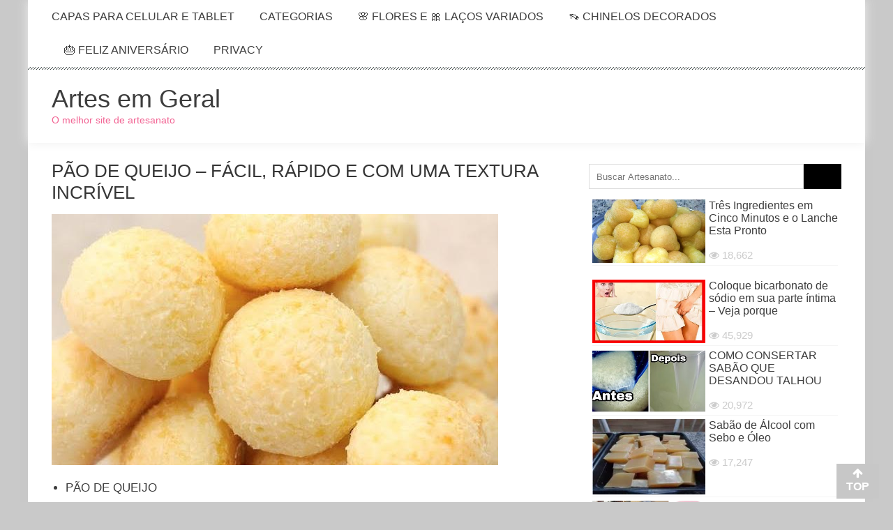

--- FILE ---
content_type: text/html; charset=UTF-8
request_url: https://artesemgeral.com/pao-de-queijo-facil-rapido-e-com-uma-textura-incrivel/
body_size: 30294
content:
<!DOCTYPE html><html lang="pt-BR"><head><script data-no-optimize="1">var litespeed_docref=sessionStorage.getItem("litespeed_docref");litespeed_docref&&(Object.defineProperty(document,"referrer",{get:function(){return litespeed_docref}}),sessionStorage.removeItem("litespeed_docref"));</script> <meta charset="UTF-8" /><meta name="viewport" content="width=device-width, initial-scale=1" /><link rel="profile" href="http://gmpg.org/xfn/11" /><link rel="pingback" href="https://artesemgeral.com/xmlrpc.php" /><title>PÃO DE QUEIJO &#8211; FÁCIL, RÁPIDO E COM UMA TEXTURA INCRÍVEL &#8211; Artes em Geral</title><meta name='robots' content='max-image-preview:large' /><link rel='dns-prefetch' href='//www.googletagmanager.com' /><link rel='dns-prefetch' href='//fonts.googleapis.com' /><link rel='dns-prefetch' href='//pagead2.googlesyndication.com' /><link rel='dns-prefetch' href='//fundingchoicesmessages.google.com' /><link rel="alternate" type="application/rss+xml" title="Feed para Artes em Geral &raquo;" href="https://artesemgeral.com/feed/" /><link rel="alternate" type="application/rss+xml" title="Feed de comentários para Artes em Geral &raquo;" href="https://artesemgeral.com/comments/feed/" /><link rel="alternate" type="application/rss+xml" title="Feed de comentários para Artes em Geral &raquo; PÃO DE QUEIJO &#8211; FÁCIL, RÁPIDO E COM UMA TEXTURA INCRÍVEL" href="https://artesemgeral.com/pao-de-queijo-facil-rapido-e-com-uma-textura-incrivel/feed/" /><link rel="alternate" title="oEmbed (JSON)" type="application/json+oembed" href="https://artesemgeral.com/wp-json/oembed/1.0/embed?url=https%3A%2F%2Fartesemgeral.com%2Fpao-de-queijo-facil-rapido-e-com-uma-textura-incrivel%2F" /><link rel="alternate" title="oEmbed (XML)" type="text/xml+oembed" href="https://artesemgeral.com/wp-json/oembed/1.0/embed?url=https%3A%2F%2Fartesemgeral.com%2Fpao-de-queijo-facil-rapido-e-com-uma-textura-incrivel%2F&#038;format=xml" /><meta name="p:domain_verify" content="fea0711916d0701aee375652f3ef57ea"/><meta property="og:app_id" content="171711723234364" /><meta property="og:title" content="PÃO DE QUEIJO &#8211; FÁCIL, RÁPIDO E COM UMA TEXTURA INCRÍVEL" /><meta name="description" content="PÃO DE QUEIJO RENDIMENTO 20 UNIDADE INGREDIENTES: &#8211; 1 xícara (chá) de polvilho doce (104g) &#8211; 1/2 xícara (chá) de queijo parmesão ralado (60g) &#8211; 1 xícara (chá) de requeijão cremoso (220g) Obs.: Se usar massa pronta para tapioca, usar somente 110g de requeijão cremoso. Modo de fazer: Acompanhe o passo a passo no vídeo...."><meta property="og:type" content="article"/><meta property="og:description" content="PÃO DE QUEIJO RENDIMENTO 20 UNIDADE INGREDIENTES: &#8211; 1 xícara (chá) de polvilho doce (104g) &#8211; 1/2 xícara (chá) de queijo parmesão ralado (60g) &#8211; 1 xícara (chá) de requeijão cremoso (220g) Obs.: Se usar massa pronta para tapioca, usar somente 110g de requeijão cremoso. Modo de fazer: Acompanhe o passo a passo no vídeo...."/><meta property="og:url" content="https://artesemgeral.com/pao-de-queijo-facil-rapido-e-com-uma-textura-incrivel/"/><meta property="og:site_name" content="Artes em Geral"/><meta property="article:tag" content="pão de queijo" /><meta property="article:section" content="Culinária" /><meta property="og:image" content="https://artesemgeral.com/wp-content/uploads/2019/09/THUMBvid17738.jpg"/><meta name="twitter:card" content="summary"/><meta name="twitter:description" content="PÃO DE QUEIJO RENDIMENTO 20 UNIDADE INGREDIENTES: &#8211; 1 xícara (chá) de polvilho doce (104g) &#8211; 1/2 xícara (chá) de queijo parmesão ralado (60g) &#8211; 1 xícara (chá) de requeijão cremoso (220g) Obs.: Se usar massa pronta para tapioca, usar somente 110g de requeijão cremoso. Modo de fazer: Acompanhe o passo a passo no vídeo...."/><meta name="twitter:title" content="PÃO DE QUEIJO &#8211; FÁCIL, RÁPIDO E COM UMA TEXTURA INCRÍVEL"/><meta name="twitter:domain" content="Artes em Geral"/> <script type="application/ld+json">{
	  "@context": "http://schema.org", 	  "@type": "Recipe",	  "name": "PÃO DE QUEIJO &#8211; FÁCIL, RÁPIDO E COM UMA TEXTURA INCRÍVEL",
	  "image": "https://artesemgeral.com/wp-content/uploads/2019/09/THUMBvid17738.jpg",
	  "author": {
		"@type": "Person",
		"name": "omar"
		// You can also include other properties like "url" or "sameAs" for the author
	  },
	  "description": "PÃO DE QUEIJO RENDIMENTO 20 UNIDADE INGREDIENTES: &#8211; 1 xícara (chá) de polvilho doce (104g) &#8211; 1/2 xícara (chá) de queijo parmesão ralado (60g) &#8211; 1 xícara (chá) de requeijão cremoso (220g) Obs.: Se usar massa pronta para tapioca, usar somente 110g de requeijão cremoso. Modo de fazer: Acompanhe o passo a passo no vídeo....",	  			  "aggregateRating": {
				"@type": "AggregateRating",
				"ratingValue": "4.9",
				"ratingCount": "88"
			  },	  "datePublished": "Publication Date in 2019-09-12T17:06:40+00:00",
	  "video": {
        "@type": "VideoObject",
        "name": "PÃO DE QUEIJO &#8211; FÁCIL, RÁPIDO E COM UMA TEXTURA INCRÍVEL",
        "description": "PÃO DE QUEIJO RENDIMENTO 20 UNIDADE INGREDIENTES: &#8211; 1 xícara (chá) de polvilho doce (104g) &#8211; 1/2 xícara (chá) de queijo parmesão ralado (60g) &#8211; 1 xícara (chá) de requeijão cremoso (220g) Obs.: Se usar massa pronta para tapioca, usar somente 110g de requeijão cremoso. Modo de fazer: Acompanhe o passo a passo no vídeo....",
        "thumbnailUrl": [			"https://i.ytimg.com/vi/pdl3tEsVUUA/mqdefault.jpg",			"https://artesemgeral.com/wp-content/uploads/2019/09/THUMBvid17738.jpg"
         ],
        "contentUrl": "https://www.youtube.com/watch?v=pdl3tEsVUUA",
        "embedUrl": "https://www.youtube.com/embed/pdl3tEsVUUA",
		"uploadDate": "2019-09-12T17:06:40+00:00",
        "duration": "PT4M36S"      }
	  	}</script><script type="litespeed/javascript" data-src="https://ajax.googleapis.com/ajax/libs/jquery/1.12.4/jquery.min.js"></script><style id='wp-img-auto-sizes-contain-inline-css' type='text/css'>img:is([sizes=auto i],[sizes^="auto," i]){contain-intrinsic-size:3000px 1500px}
/*# sourceURL=wp-img-auto-sizes-contain-inline-css */</style><style id="litespeed-ccss">.fa{display:inline-block;font:normal normal normal 14px/1 FontAwesome;font-size:inherit;text-rendering:auto;-webkit-font-smoothing:antialiased;-moz-osx-font-smoothing:grayscale}.fa-search:before{content:"\f002"}.fa-thumbs-up:before{content:"\f164"}.fa-thumbs-down:before{content:"\f165"}ul{box-sizing:border-box}.entry-content{counter-reset:footnotes}:root{--wp--preset--font-size--normal:16px;--wp--preset--font-size--huge:42px}.screen-reader-text{clip:rect(1px,1px,1px,1px);word-wrap:normal!important;border:0;-webkit-clip-path:inset(50%);clip-path:inset(50%);height:1px;margin:-1px;overflow:hidden;padding:0;position:absolute;width:1px}body{--wp--preset--color--black:#000;--wp--preset--color--cyan-bluish-gray:#abb8c3;--wp--preset--color--white:#fff;--wp--preset--color--pale-pink:#f78da7;--wp--preset--color--vivid-red:#cf2e2e;--wp--preset--color--luminous-vivid-orange:#ff6900;--wp--preset--color--luminous-vivid-amber:#fcb900;--wp--preset--color--light-green-cyan:#7bdcb5;--wp--preset--color--vivid-green-cyan:#00d084;--wp--preset--color--pale-cyan-blue:#8ed1fc;--wp--preset--color--vivid-cyan-blue:#0693e3;--wp--preset--color--vivid-purple:#9b51e0;--wp--preset--gradient--vivid-cyan-blue-to-vivid-purple:linear-gradient(135deg,rgba(6,147,227,1) 0%,#9b51e0 100%);--wp--preset--gradient--light-green-cyan-to-vivid-green-cyan:linear-gradient(135deg,#7adcb4 0%,#00d082 100%);--wp--preset--gradient--luminous-vivid-amber-to-luminous-vivid-orange:linear-gradient(135deg,rgba(252,185,0,1) 0%,rgba(255,105,0,1) 100%);--wp--preset--gradient--luminous-vivid-orange-to-vivid-red:linear-gradient(135deg,rgba(255,105,0,1) 0%,#cf2e2e 100%);--wp--preset--gradient--very-light-gray-to-cyan-bluish-gray:linear-gradient(135deg,#eee 0%,#a9b8c3 100%);--wp--preset--gradient--cool-to-warm-spectrum:linear-gradient(135deg,#4aeadc 0%,#9778d1 20%,#cf2aba 40%,#ee2c82 60%,#fb6962 80%,#fef84c 100%);--wp--preset--gradient--blush-light-purple:linear-gradient(135deg,#ffceec 0%,#9896f0 100%);--wp--preset--gradient--blush-bordeaux:linear-gradient(135deg,#fecda5 0%,#fe2d2d 50%,#6b003e 100%);--wp--preset--gradient--luminous-dusk:linear-gradient(135deg,#ffcb70 0%,#c751c0 50%,#4158d0 100%);--wp--preset--gradient--pale-ocean:linear-gradient(135deg,#fff5cb 0%,#b6e3d4 50%,#33a7b5 100%);--wp--preset--gradient--electric-grass:linear-gradient(135deg,#caf880 0%,#71ce7e 100%);--wp--preset--gradient--midnight:linear-gradient(135deg,#020381 0%,#2874fc 100%);--wp--preset--font-size--small:13px;--wp--preset--font-size--medium:20px;--wp--preset--font-size--large:36px;--wp--preset--font-size--x-large:42px;--wp--preset--spacing--20:.44rem;--wp--preset--spacing--30:.67rem;--wp--preset--spacing--40:1rem;--wp--preset--spacing--50:1.5rem;--wp--preset--spacing--60:2.25rem;--wp--preset--spacing--70:3.38rem;--wp--preset--spacing--80:5.06rem;--wp--preset--shadow--natural:6px 6px 9px rgba(0,0,0,.2);--wp--preset--shadow--deep:12px 12px 50px rgba(0,0,0,.4);--wp--preset--shadow--sharp:6px 6px 0px rgba(0,0,0,.2);--wp--preset--shadow--outlined:6px 6px 0px -3px rgba(255,255,255,1),6px 6px rgba(0,0,0,1);--wp--preset--shadow--crisp:6px 6px 0px rgba(0,0,0,1)}.fa{display:inline-block;font:normal normal normal 14px/1 FontAwesome;font-size:inherit;text-rendering:auto;-webkit-font-smoothing:antialiased;-moz-osx-font-smoothing:grayscale}.fa-search:before{content:"\f002"}.fa-thumbs-up:before{content:"\f164"}.fa-thumbs-down:before{content:"\f165"}.logo-ad-wrapper{background-position:left top}.header-ad p{margin:0}#primary{width:65%}.video-control-panel{padding:15px 10px;background:#fff;border-radius:0 0 4px 4px;border:solid 1px #eaeaea;border-top:0 solid;margin-bottom:10px;position:relative}.row-tools{position:relative}.row-tools .span2{float:left;width:35%}.row-tools .span2 button{background-color:transparent;border:1px solid transparent;border-radius:4px;color:#888!important;display:inline-block;font-size:13px;font-weight:700;line-height:18px;padding:4px 6px;vertical-align:top}.row-tools .span2 button i{font-size:16px}.row-tools .span2 #rating-like{padding-left:10px}#vc-share-content{padding:10px;border-radius:3px;background:#f9f9f9;border:1px solid #e9e9e9;color:#3d3d3d;margin-bottom:20px;display:none}#vc-share-content a,#ratting-like-confirmation a{border-bottom:none}.row-fluid .panel-1{width:76%;float:left}.row-fluid .panel-2{width:23%;float:right;text-align:right}.like-panel{padding:8px 35px 8px 14px;display:none;box-shadow:0 1px 1px rgba(0,0,0,.05) inset;background:#f9f9f9;color:#3d3d3d;border-radius:3px;border:solid 1px #eaeaea;margin-bottom:10px;position:relative}button.close{position:relative;font-size:12px!important;line-height:20px;right:-28px;top:-5px;background:0 0;border:0 none;padding:0;float:right;text-shadow:0 1px 0 #fff;color:silver}.row-fluid{width:100%;line-height:0;display:table;clear:both}.social{float:left;display:block;width:23%;min-height:30px;box-sizing:border-box}b.facebook-icon{background-image:url('/wp-content/themes/accesspress-mag-child/images/sprite-social.png');width:32px;height:35px;display:inline-block;position:relative;background-repeat:no-repeat}b.twitter-icon{background-image:url('/wp-content/themes/accesspress-mag-child/images/sprite-social.png');width:32px;height:35px;display:inline-block;position:relative;background-repeat:no-repeat;background-position:-64px 0}b.google-icon{background-image:url('/wp-content/themes/accesspress-mag-child/images/sprite-social.png');width:32px;height:35px;display:inline-block;position:relative;background-repeat:no-repeat;background-position:-32px 0}.url-video{width:74%;box-sizing:border-box;display:block;float:left;margin-left:2%;min-height:30px}.input-url{font-size:0;margin-bottom:5px;white-space:nowrap}.input-url .add-on{border-radius:3px 0 0 3px;margin-right:-1px;background:#eee;vertical-align:top;border:1px solid #ccc;display:inline-block;font-size:14px;font-weight:400;line-height:24px;height:24px;min-width:16px;padding:0 5px;text-align:center;text-shadow:0 1px 0 #fff;width:auto}#share-video-link{display:inline-block;margin-left:0;float:none;box-size:border-box;min-height:24px;background:#fff;border:1px solid silver;border-radius:3px;margin-bottom:0;font-size:14px;position:relative;vertical-align:top;box-shadow:0 1px 1px rgba(0,0,0,.075) inset;color:#555;height:24px;line-height:24px;padding:0 6px;font-size:13px!important;font-weight:400;white-space:nowrap;width:91%}.span8{float:right;width:23%}.vc-views{color:#626262;display:block;float:right;padding:0;text-align:right}.vc-views strong{display:block;font-size:18px;font-weight:400;line-height:18px}.vc-views small{font-size:12px;text-transform:lowercase;color:#8d8d8d}.span8 .progress{height:2px;margin:0;padding:0}.progress{background-color:#f7f7f7;background-image:linear-gradient(to bottom,#f5f5f5,#f9f9f9);background-repeat:repeat-x;border-radius:4px;box-shadow:0 1px 2px rbg(0,0,0,.1) inset;overflow:hidden}.progress .bar{background-color:#0e90d2;background-repeat:repeat-x;box-shadow:0 -1px 0 rgba(0,0,0,.15) inset;box-sizing:border-box;color:#fff;float:left;font-size:12px;height:100%;text-align:center;width:0;background-image:linear-gradient(to bottom,#149bdf,#0480be)}.progress .bar-success{background:#acc95e}.progress .bar-danger{background-image:linear-gradient(to bottom,#ff8162,#eb613f)}.clear{clear:both}.video-control-panel .fa{color:#888}.entry-meta{display:none}.single-post .post_content{margin-top:0}.widget{margin:0 0 10px;padding-bottom:5px}.entry-meta .post-categories li a,button,.ak-search .search-form,.nav-toggle{background:#dc3522}.ak-search .search-form .search-submit{background:#842014}button{border-color:#dc3522}button{background:#dc3522;color:#fff!important}@media (max-width:1200px){body.boxed-layout{width:100%}}@media (max-width:1132px){.apmag-container{margin:0 auto;width:99%;padding:0 1%}.site-branding{width:30%}.ak-search .search-form{width:96%;margin-left:-48%}.ak-search .search-form .search-submit{-webkit-appearance:none;font-size:16px}.header-ad{width:69%}}@media (max-width:767px){.site-branding{float:none;margin-bottom:15px;padding-top:5px;text-align:center;width:100%}#site-navigation .search-icon{position:absolute;top:0}#site-navigation .search-icon{left:43px}.nav-wrapper .menu{display:none}.nav-wrapper .nav-toggle{display:block}#site-navigation .nav-wrapper{float:none;padding:0;text-align:right}.nav-wrapper .nav-toggle{display:inline-block;margin-top:6px}#site-navigation ul li{border-bottom:1px solid #3d3d3d;float:none;padding:5px 0;text-align:left}#site-navigation ul.sub-menu li:last-child{border:medium none}#site-navigation ul.sub-menu{display:none;position:static;opacity:1;visibility:visible;box-shadow:none;padding:0;width:100%}#site-navigation ul.sub-menu>li{padding-left:25px}#site-navigation ul.sub-menu li:after{position:absolute;left:12px;top:6px;content:"\f105";font-family:"FontAwesome"}#site-navigation ul li a{display:block}#primary{width:100%;float:none}.header-ad{width:100%;float:none}#site-navigation{position:relative!important}}@media (max-width:579px){.top-menu-wrapper{display:none}.single-post .entry-title{font-size:22px}.entry-meta .post-categories li{margin-bottom:5px}h1{font-size:30px}h2{font-size:26px}.header-ad{width:auto;float:none}}@media (max-width:480px){.ak-search .search-form .search-field{width:80%}.ak-search .search-form .search-submit{width:20%}}.gdpr_lightbox-hide{display:none}#moove_gdpr_cookie_info_bar .moove-gdpr-cookie-notice button.change-settings-button{padding:0;display:inline-block;border:none;box-shadow:none;background-color:transparent;color:inherit;text-decoration:underline;font-size:inherit;text-transform:inherit;font-weight:inherit;letter-spacing:inherit;line-height:inherit}#moove_gdpr_cookie_info_bar .gdpr-fbo-0{-ms-flex-order:1;order:1}.gdpr-sr-only{position:absolute;width:1px;height:1px;padding:0;margin:-1px;overflow:hidden;clip:rect(0,0,0,0);white-space:nowrap;border:0}#moove_gdpr_cookie_info_bar{content-visibility:auto}#moove_gdpr_cookie_info_bar .moove-gdpr-button-holder{display:-ms-flexbox;display:flex;-ms-flex-align:center;align-items:center}#moove_gdpr_cookie_modal .cookie-switch .cookie-slider{overflow:visible;box-shadow:1px 1px transparent}#moove_gdpr_cookie_modal{margin:0 auto;margin-top:0;min-height:60vh;font-family:Nunito,sans-serif;content-visibility:hidden}#moove_gdpr_cookie_modal span.tab-title{display:block}#moove_gdpr_cookie_modal button{letter-spacing:0;outline:none}#moove_gdpr_cookie_modal *{-webkit-font-smoothing:antialiased;-moz-osx-font-smoothing:grayscale;font-family:inherit}#moove_gdpr_cookie_modal .cookie-switch{position:relative;display:inline-block;width:50px;height:30px;padding:0}#moove_gdpr_cookie_modal .cookie-switch input{display:none}#moove_gdpr_cookie_modal .cookie-switch .cookie-slider{position:absolute;top:0;left:0;right:0;bottom:0;background-color:red;margin:0;padding:0}#moove_gdpr_cookie_modal .cookie-switch .cookie-slider:before{position:absolute;content:"";height:26px;width:26px;left:1px;bottom:1px;border:1px solid #f2f2f2;border-radius:50%;background-color:#fff;box-shadow:0 5px 15px 0 rgba(0,0,0,.25);display:block;box-sizing:content-box}#moove_gdpr_cookie_modal .cookie-switch .cookie-slider:after{content:attr(data-text-disabled);position:absolute;top:0;left:60px;font-weight:700;font-size:16px;line-height:30px;color:red;display:block;white-space:nowrap}#moove_gdpr_cookie_modal .cookie-switch .cookie-slider.cookie-round{border-radius:34px}#moove_gdpr_cookie_modal .cookie-switch .cookie-slider.cookie-round:before{border-radius:50%}#moove_gdpr_cookie_modal a,#moove_gdpr_cookie_modal button{outline:none;box-shadow:none;text-shadow:none}#moove_gdpr_cookie_modal .moove-gdpr-modal-content{color:#000;background-color:#fff;width:900px;width:80vw;max-width:1170px;min-height:600px;border-radius:10px;position:relative;margin:0 auto}#moove_gdpr_cookie_modal .moove-gdpr-modal-content .gdpr-cc-form-fieldset{background-color:transparent}#moove_gdpr_cookie_modal .moove-gdpr-modal-content.logo-position-left .moove-gdpr-company-logo-holder{text-align:left}#moove_gdpr_cookie_modal .moove-gdpr-modal-content.moove_gdpr_modal_theme_v1 .main-modal-content{display:-ms-flexbox;display:flex;-ms-flex-flow:column;flex-flow:column;height:100%}#moove_gdpr_cookie_modal .moove-gdpr-modal-content.moove_gdpr_modal_theme_v1 .moove-gdpr-modal-footer-content .moove-gdpr-button-holder button.mgbutton{margin:2px}#moove_gdpr_cookie_modal .moove-gdpr-modal-content .moove-gdpr-modal-close{position:absolute;text-decoration:none;top:-30px;right:-30px;display:block;width:60px;height:60px;line-height:60px;text-align:center;border-radius:50%;background:0 0;padding:0;z-index:99;margin:0;outline:none;box-shadow:none;border:none}#moove_gdpr_cookie_modal .moove-gdpr-modal-content .moove-gdpr-modal-close span.gdpr-icon{display:block;width:60px;height:60px;line-height:60px;font-size:48px;background-color:#0c4da2;border:1px solid #0c4da2;color:#fff;border-radius:50%}#moove_gdpr_cookie_modal .moove-gdpr-modal-content .moove-gdpr-company-logo-holder{padding:0;margin-bottom:30px}#moove_gdpr_cookie_modal .moove-gdpr-modal-content .moove-gdpr-company-logo-holder img{max-height:75px;max-width:70%;width:auto;display:inline-block}#moove_gdpr_cookie_modal .moove-gdpr-modal-content .moove-gdpr-tab-main span.tab-title{font-weight:700;font-size:28px;line-height:1.2;margin:0;padding:0;color:#000;margin-bottom:25px}#moove_gdpr_cookie_modal .moove-gdpr-modal-content .moove-gdpr-tab-main .moove-gdpr-tab-main-content{display:-ms-flexbox;display:flex;-ms-flex-flow:column;flex-flow:column;max-height:calc(100% - 155px);overflow-y:auto;padding-right:20px;padding-bottom:15px}#moove_gdpr_cookie_modal .moove-gdpr-modal-content .moove-gdpr-tab-main .moove-gdpr-tab-main-content p{font-weight:400;font-size:16px;line-height:1.4;margin-bottom:18px;margin-top:0;padding:0;color:#000}#moove_gdpr_cookie_modal .moove-gdpr-modal-content .moove-gdpr-tab-main .moove-gdpr-status-bar{padding:5px;margin-right:10px;margin-bottom:15px}#moove_gdpr_cookie_modal .moove-gdpr-modal-content .moove-gdpr-tab-main .moove-gdpr-status-bar .gdpr-cc-form-wrap,#moove_gdpr_cookie_modal .moove-gdpr-modal-content .moove-gdpr-tab-main .moove-gdpr-status-bar .gdpr-cc-form-wrap .gdpr-cc-form-fieldset{border:none;padding:0;margin:0;box-shadow:none}#moove_gdpr_cookie_modal .moove-gdpr-modal-content .moove-gdpr-modal-footer-content{display:-ms-flexbox;display:flex;-ms-flex-align:center;align-items:center;height:130px;position:absolute;left:0;bottom:0;width:100%;background-color:#f1f1f1;z-index:15;border-radius:5px}#moove_gdpr_cookie_modal .moove-gdpr-modal-content .moove-gdpr-modal-footer-content:before{content:"";position:absolute;bottom:130px;left:60px;right:60px;height:1px;display:block;background-color:#c9c8c8}#moove_gdpr_cookie_modal .moove-gdpr-modal-content .moove-gdpr-modal-footer-content .moove-gdpr-button-holder{width:calc(100% + 16px);display:-ms-flexbox;display:flex;padding:0 60px;-ms-flex-pack:justify;justify-content:space-between;margin:0 -2px;-ms-flex-wrap:wrap;flex-wrap:wrap}#moove_gdpr_cookie_modal .moove-gdpr-modal-content .moove-gdpr-modal-footer-content .moove-gdpr-button-holder button.mgbutton{margin:8px;text-decoration:none;border-radius:150px;color:#fff;padding:15px 10px;border:1px solid transparent;min-width:160px;text-align:center;text-transform:none;letter-spacing:0;font-weight:700;font-size:14px;line-height:20px}#moove_gdpr_cookie_modal .moove-gdpr-modal-content .moove-gdpr-modal-footer-content .moove-gdpr-button-holder button.mgbutton.moove-gdpr-modal-save-settings{color:#fff;display:none}#moove_gdpr_cookie_modal .moove-gdpr-modal-content .moove-gdpr-modal-left-content{width:40%;display:inline-block;float:left;padding:40px 60px;position:absolute;height:100%;top:0;box-shadow:0 0 30px 0 rgba(35,35,35,.1);background:#fff;z-index:10;left:0;border-top-left-radius:5px;border-bottom-left-radius:5px}#moove_gdpr_cookie_modal .moove-gdpr-modal-content .moove-gdpr-modal-left-content .moove-gdpr-branding-cnt{position:absolute;bottom:0;padding-bottom:30px;left:60px;right:60px}#moove_gdpr_cookie_modal .moove-gdpr-modal-content .moove-gdpr-modal-left-content .moove-gdpr-branding-cnt a{color:#000;font-weight:700;font-size:13px;letter-spacing:-.3px;padding:20px 0;position:relative;top:10px;text-decoration:none;display:block}#moove_gdpr_cookie_modal .moove-gdpr-modal-content .moove-gdpr-modal-left-content .moove-gdpr-branding-cnt a span{display:inline-block;text-decoration:underline}#moove_gdpr_cookie_modal .moove-gdpr-modal-content .moove-gdpr-modal-left-content #moove-gdpr-menu{padding:0;list-style:none;margin:0;z-index:12}#moove_gdpr_cookie_modal .moove-gdpr-modal-content .moove-gdpr-modal-left-content #moove-gdpr-menu li{margin:0;padding:0;list-style:none;margin-bottom:15px}#moove_gdpr_cookie_modal .moove-gdpr-modal-content .moove-gdpr-modal-left-content #moove-gdpr-menu li.menu-item-selected button{background-color:#fff;border-color:#f1f1f1;color:#000}#moove_gdpr_cookie_modal .moove-gdpr-modal-content .moove-gdpr-modal-left-content #moove-gdpr-menu li button{display:-ms-flexbox;display:flex;-ms-flex-align:center;align-items:center;font-weight:800;font-size:14px;text-decoration:none;text-transform:uppercase;background-color:#f1f1f1;border:1px solid #f1f1f1;line-height:1.1;padding:13px 20px;color:#0c4da2;width:100%;border-radius:5px;text-align:left;white-space:normal}#moove_gdpr_cookie_modal .moove-gdpr-modal-content .moove-gdpr-modal-left-content #moove-gdpr-menu li button span.gdpr-nav-tab-title{display:-ms-inline-flexbox;display:inline-flex;-ms-flex-align:center;align-items:center;width:calc(100% - 40px)}#moove_gdpr_cookie_modal .moove-gdpr-modal-content .moove-gdpr-modal-right-content{width:60%;display:inline-block;float:right;padding:40px 60px;position:absolute;top:0;height:auto;right:0;background-color:#f1f1f1;border-top-right-radius:5px;border-bottom-right-radius:5px}#moove_gdpr_cookie_modal .moove-gdpr-modal-content .moove-gdpr-tab-main .moove-gdpr-status-bar:after,.moove-clearfix:after{content:"";display:table;clear:both}#moove_gdpr_cookie_info_bar{position:fixed;bottom:0;left:0;width:100%;min-height:60px;max-height:400px;color:#fff;z-index:9900;background-color:#202020;border-top:1px solid #fff;font-family:Nunito,sans-serif}#moove_gdpr_cookie_info_bar *{font-family:inherit;-webkit-font-smoothing:antialiased;-moz-osx-font-smoothing:grayscale}#moove_gdpr_cookie_info_bar.moove-gdpr-info-bar-hidden{bottom:-400px}#moove_gdpr_cookie_info_bar.moove-gdpr-align-center{text-align:center}#moove_gdpr_cookie_info_bar.moove-gdpr-dark-scheme{background-color:#202020;border-top:1px solid #fff}#moove_gdpr_cookie_info_bar.moove-gdpr-dark-scheme .moove-gdpr-info-bar-container .moove-gdpr-info-bar-content p,#moove_gdpr_cookie_info_bar.moove-gdpr-dark-scheme p{color:#fff}#moove_gdpr_cookie_info_bar.moove-gdpr-dark-scheme .moove-gdpr-info-bar-container .moove-gdpr-info-bar-content button{text-decoration:underline;outline:none}#moove_gdpr_cookie_info_bar .moove-gdpr-info-bar-container{padding:10px 40px;position:static;display:inline-block}#moove_gdpr_cookie_info_bar .moove-gdpr-info-bar-container .moove-gdpr-info-bar-content{padding-left:30px;padding-right:30px;text-align:left;display:-ms-flexbox;display:flex;-ms-flex-align:center;align-items:center;width:100%}#moove_gdpr_cookie_info_bar .moove-gdpr-info-bar-container .moove-gdpr-info-bar-content p{margin:0;font-size:14px;line-height:18px;font-weight:700;padding-bottom:0;color:#fff}#moove_gdpr_cookie_info_bar .moove-gdpr-info-bar-container .moove-gdpr-info-bar-content button.mgbutton{font-size:14px;line-height:20px;color:#fff;font-weight:700;text-decoration:none;border-radius:150px;padding:8px 30px;border:none;display:inline-block;margin:3px 4px;white-space:nowrap;text-transform:none;letter-spacing:0}#moove_gdpr_cookie_info_bar .moove-gdpr-info-bar-container .moove-gdpr-info-bar-content .moove-gdpr-button-holder{padding-left:15px;padding-left:3vw}#moove_gdpr_cookie_info_bar *{box-sizing:border-box}@media (max-width:767px){#moove_gdpr_cookie_modal .moove-gdpr-modal-content .moove-gdpr-modal-left-content .moove-gdpr-branding-cnt a{font-size:10px;line-height:1.2}.gdpr-icon.moovegdpr-arrow-close:after,.gdpr-icon.moovegdpr-arrow-close:before{height:14px;top:calc(50% - 7px)}#moove_gdpr_cookie_info_bar .moove-gdpr-button-holder{-ms-flex-wrap:wrap;flex-wrap:wrap}#moove_gdpr_cookie_modal .moove-gdpr-modal-content{width:calc(100vw - 50px)}#moove_gdpr_cookie_modal .cookie-switch{width:40px;height:24px}#moove_gdpr_cookie_modal .cookie-switch .cookie-slider:before{height:20px;width:20px}#moove_gdpr_cookie_modal .moove-gdpr-modal-content.moove_gdpr_modal_theme_v1 .moove-gdpr-tab-main .moove-gdpr-tab-main-content{max-height:auto}#moove_gdpr_cookie_modal .moove-gdpr-modal-content{max-height:500px;max-height:90vh;min-height:auto}#moove_gdpr_cookie_modal .moove-gdpr-modal-content .cookie-switch .cookie-slider:after{font-weight:800;font-size:12px;line-height:30px;min-width:130px}#moove_gdpr_cookie_modal .moove-gdpr-modal-content .moove-gdpr-modal-close{position:absolute;top:-15px;right:-15px;display:block;width:30px;height:30px;line-height:30px;text-decoration:none}#moove_gdpr_cookie_modal .moove-gdpr-modal-content .moove-gdpr-modal-close span.gdpr-icon{width:30px;height:30px;line-height:30px;font-size:30px}#moove_gdpr_cookie_modal .moove-gdpr-modal-content .moove-gdpr-company-logo-holder{margin-bottom:15px}#moove_gdpr_cookie_modal .moove-gdpr-modal-content .moove-gdpr-modal-left-content{padding:10px;padding-top:30px;position:relative;top:0;left:0;text-align:center;min-height:140px;border-radius:0;border-top-left-radius:5px;border-top-right-radius:5px}#moove_gdpr_cookie_modal .moove-gdpr-modal-content .moove-gdpr-modal-left-content #moove-gdpr-menu{display:-ms-flexbox;display:flex;margin:0 -3px;-ms-flex-wrap:wrap;flex-wrap:wrap}#moove_gdpr_cookie_modal .moove-gdpr-modal-content .moove-gdpr-modal-left-content #moove-gdpr-menu li{list-style:none;margin-bottom:20px;display:-ms-inline-flexbox;display:inline-flex;margin:3px;-ms-flex:1;flex:1}#moove_gdpr_cookie_modal .moove-gdpr-modal-content .moove-gdpr-modal-left-content #moove-gdpr-menu li button{padding:5px}#moove_gdpr_cookie_modal .moove-gdpr-modal-content .moove-gdpr-modal-left-content #moove-gdpr-menu li button span.gdpr-nav-tab-title{font-size:8px;line-height:1.2}#moove_gdpr_cookie_modal .moove-gdpr-modal-content .moove-gdpr-modal-left-content .moove-gdpr-branding-cnt{top:3px;right:3px;left:auto;padding:0;bottom:auto;transform:scale(.8)}#moove_gdpr_cookie_modal .moove-gdpr-modal-content .moove-gdpr-modal-left-content .moove-gdpr-branding-cnt a{text-align:right}#moove_gdpr_cookie_modal .moove-gdpr-modal-content .moove-gdpr-modal-left-content .moove-gdpr-branding-cnt a span{display:block}#moove_gdpr_cookie_modal .moove-gdpr-modal-content .moove-gdpr-modal-right-content{width:100%;position:relative;padding:15px 10px;border-radius:0;border-bottom-left-radius:5px;border-bottom-right-radius:5px}#moove_gdpr_cookie_modal .moove-gdpr-modal-content .moove-gdpr-tab-main span.tab-title{font-weight:700;font-size:16px}#moove_gdpr_cookie_modal .moove-gdpr-modal-content .moove-gdpr-tab-main .moove-gdpr-status-bar{padding:0}#moove_gdpr_cookie_modal .moove-gdpr-modal-content .moove-gdpr-tab-main .moove-gdpr-tab-main-content{padding:0;position:relative;overflow:auto;max-height:calc(100% - 110px)}#moove_gdpr_cookie_modal .moove-gdpr-modal-content .moove-gdpr-tab-main .moove-gdpr-tab-main-content p{font-weight:400;font-size:14px;line-height:1.3}#moove_gdpr_cookie_modal .moove-gdpr-modal-content.moove_gdpr_modal_theme_v1 .moove-gdpr-tab-main{margin-bottom:55px}#moove_gdpr_cookie_modal .moove-gdpr-modal-content.moove_gdpr_modal_theme_v1 .moove-gdpr-tab-main .moove-gdpr-tab-main-content{height:100%;max-height:calc(90vh - 320px)}#moove_gdpr_cookie_modal .moove-gdpr-modal-content .moove-gdpr-modal-footer-content{height:70px}#moove_gdpr_cookie_modal .moove-gdpr-modal-content .moove-gdpr-modal-footer-content:before{left:10px;right:10px;bottom:70px}#moove_gdpr_cookie_modal .moove-gdpr-modal-content .moove-gdpr-modal-footer-content .moove-gdpr-button-holder{padding:0 10px}#moove_gdpr_cookie_modal .moove-gdpr-modal-content .moove-gdpr-modal-footer-content .moove-gdpr-button-holder button.mgbutton{margin:0;background-color:#fff;text-decoration:none;border-radius:150px;font-weight:700;font-size:12px;line-height:18px;padding:5px;border:1px solid #fff;color:#fff;min-width:110px;text-align:center;text-transform:none}#moove_gdpr_cookie_modal .moove-gdpr-modal-content .moove-gdpr-modal-left-content{width:100%}#moove_gdpr_cookie_modal .moove-gdpr-modal-content .moove-gdpr-modal-left-content .moove-gdpr-branding-cnt a{top:0;padding:5px 0}#moove_gdpr_cookie_modal .moove-gdpr-modal-content .moove-gdpr-company-logo-holder img{max-height:40px}#moove_gdpr_cookie_modal .moove-gdpr-modal-content .moove-gdpr-company-logo-holder{text-align:center}#moove_gdpr_cookie_info_bar .moove-gdpr-info-bar-container{padding:15px}#moove_gdpr_cookie_info_bar .moove-gdpr-info-bar-container .moove-gdpr-info-bar-content{padding-left:0;padding-right:0;display:block;min-height:auto}#moove_gdpr_cookie_info_bar .moove-gdpr-info-bar-container .moove-gdpr-info-bar-content .moove-gdpr-cookie-notice{padding-left:4px;margin-bottom:10px}#moove_gdpr_cookie_info_bar .moove-gdpr-info-bar-container .moove-gdpr-info-bar-content .moove-gdpr-button-holder{padding-left:0}#moove_gdpr_cookie_info_bar .moove-gdpr-info-bar-container .moove-gdpr-info-bar-content button.mgbutton{font-size:12px;font-weight:700;padding:5px 20px}.moove-gdpr-branding-cnt a{padding:10px 0}}@media (min-width:768px){#moove_gdpr_cookie_modal .moove-gdpr-modal-content.moove_gdpr_modal_theme_v1 .moove-gdpr-modal-right-content,#moove_gdpr_cookie_modal .moove-gdpr-modal-content.moove_gdpr_modal_theme_v1 .moove-gdpr-tab-content,#moove_gdpr_cookie_modal .moove-gdpr-modal-content.moove_gdpr_modal_theme_v1 .moove-gdpr-tab-main{height:100%}}@media (min-width:768px) and (max-width:999px){#moove_gdpr_cookie_modal .moove-gdpr-modal-content .moove-gdpr-modal-right-content{padding:30px 20px}#moove_gdpr_cookie_modal .moove-gdpr-modal-content .moove-gdpr-modal-footer-content{height:120px}#moove_gdpr_cookie_modal .moove-gdpr-modal-content .moove-gdpr-modal-footer-content .moove-gdpr-button-holder{padding:0 20px}#moove_gdpr_cookie_modal .moove-gdpr-modal-content .moove-gdpr-modal-footer-content:before{bottom:120px;left:20px;right:20px}#moove_gdpr_cookie_modal .moove-gdpr-modal-content .moove-gdpr-modal-left-content{padding:30px 20px}#moove_gdpr_cookie_modal .moove-gdpr-modal-content{min-height:620px;transform:scale(.75)}#moove_gdpr_cookie_modal .moove-gdpr-modal-content .moove-gdpr-modal-left-content .moove-gdpr-branding-cnt{left:20px;right:20px}#moove_gdpr_cookie_info_bar .moove-gdpr-info-bar-container .moove-gdpr-info-bar-content p{font-size:13px}#moove_gdpr_cookie_modal .moove-gdpr-modal-content .moove-gdpr-modal-left-content #moove-gdpr-menu li button{padding:10px 15px;font-weight:700;font-size:12px}#moove_gdpr_cookie_info_bar .moove-gdpr-info-bar-container .moove-gdpr-info-bar-content{padding-left:20px;padding-right:20px}#moove_gdpr_cookie_modal .moove-gdpr-modal-content .moove-gdpr-tab-main span.tab-title{font-weight:700;font-size:24px}#moove_gdpr_cookie_info_bar .moove-gdpr-info-bar-container{padding:10px 20px}#moove_gdpr_cookie_modal .moove-gdpr-modal-content .moove-gdpr-modal-footer-content .moove-gdpr-button-holder button.mgbutton{min-width:auto;padding:7px 15px;font-size:13px;margin:4px 8px}}@media (min-width:1000px) and (max-width:1300px){#moove_gdpr_cookie_modal .moove-gdpr-modal-content .moove-gdpr-modal-right-content{padding:40px 30px}#moove_gdpr_cookie_modal .moove-gdpr-modal-content .moove-gdpr-modal-footer-content{height:120px}#moove_gdpr_cookie_modal .moove-gdpr-modal-content .moove-gdpr-modal-footer-content .moove-gdpr-button-holder{padding:0 30px}#moove_gdpr_cookie_modal .moove-gdpr-modal-content .moove-gdpr-modal-footer-content:before{bottom:120px;left:30px;right:30px}#moove_gdpr_cookie_modal .moove-gdpr-modal-content .moove-gdpr-modal-left-content .moove-gdpr-branding-cnt{left:30px;right:30px}#moove_gdpr_cookie_modal .moove-gdpr-modal-content .moove-gdpr-modal-left-content{padding:30px}#moove_gdpr_cookie_modal .moove-gdpr-modal-content{min-width:700px}#moove_gdpr_cookie_modal .moove-gdpr-modal-content .moove-gdpr-modal-footer-content .moove-gdpr-button-holder button.mgbutton{min-width:auto;padding:10px 30px;margin-left:8px;margin-right:8px}}@media (min-width:768px) and (max-height:700px){#moove_gdpr_cookie_modal .moove-gdpr-modal-content{min-height:600px;transform:scale(.7)}}@media (-ms-high-contrast:none),screen and (-ms-high-contrast:active){#moove_gdpr_cookie_info_bar .moove-gdpr-info-bar-container .moove-gdpr-info-bar-content{display:block;max-width:100%;text-align:center}#moove_gdpr_cookie_info_bar .moove-gdpr-info-bar-container .moove-gdpr-info-bar-content .moove-gdpr-button-holder{margin-top:10px}#moove_gdpr_cookie_modal .moove-gdpr-modal-content .moove-gdpr-tab-main .moove-gdpr-tab-main-content{display:block;max-width:100%}#moove_gdpr_cookie_modal .moove-gdpr-modal-content .moove-gdpr-modal-left-content #moove-gdpr-menu li button span{display:block}}@media (-ms-high-contrast:active),(-ms-high-contrast:none){#moove_gdpr_cookie_info_bar .moove-gdpr-info-bar-container .moove-gdpr-info-bar-content{display:block;max-width:100%;text-align:center}#moove_gdpr_cookie_info_bar .moove-gdpr-info-bar-container .moove-gdpr-info-bar-content .moove-gdpr-button-holder{margin-top:10px}#moove_gdpr_cookie_modal .moove-gdpr-modal-content .moove-gdpr-tab-main .moove-gdpr-tab-main-content{display:block;max-width:100%}#moove_gdpr_cookie_modal .moove-gdpr-modal-content .moove-gdpr-modal-left-content #moove-gdpr-menu li button span{display:block}}.gdpr-icon.moovegdpr-arrow-close{position:relative}.gdpr-icon.moovegdpr-arrow-close:after,.gdpr-icon.moovegdpr-arrow-close:before{position:absolute;content:" ";height:24px;width:1px;top:calc(50% - 12px);background-color:currentColor}.gdpr-icon.moovegdpr-arrow-close:before{transform:rotate(45deg)}.gdpr-icon.moovegdpr-arrow-close:after{transform:rotate(-45deg)}@media (max-width:767px){.gdpr-icon.moovegdpr-arrow-close:after,.gdpr-icon.moovegdpr-arrow-close:before{height:14px;top:calc(50% - 7px)}#moove_gdpr_cookie_modal .moove-gdpr-modal-content{display:-ms-flexbox;display:flex;-ms-flex-wrap:wrap;flex-wrap:wrap}#moove_gdpr_cookie_modal .moove-gdpr-modal-content.moove_gdpr_modal_theme_v1 .moove-gdpr-tab-main .moove-gdpr-tab-main-content{height:auto}#moove_gdpr_cookie_modal .moove-gdpr-modal-content .moove-gdpr-modal-footer-content{display:-ms-flexbox;display:flex;padding:5px 0;-ms-flex-wrap:wrap;flex-wrap:wrap}#moove_gdpr_cookie_modal .moove-gdpr-modal-content .moove-gdpr-modal-footer-content .moove-gdpr-button-holder{display:-ms-flexbox;display:flex;-ms-flex-align:center;align-items:center;-ms-flex-pack:justify;justify-content:space-between;margin-bottom:10px}#moove_gdpr_cookie_modal .moove-gdpr-modal-content .moove-gdpr-modal-footer-content .moove-gdpr-button-holder button.mgbutton{min-width:auto;padding:5px 15px}#moove_gdpr_cookie_modal .moove-gdpr-modal-content.moove_gdpr_modal_theme_v1 .moove-gdpr-modal-left-content #moove-gdpr-menu{display:none}#moove_gdpr_cookie_modal .moove-gdpr-modal-content .moove-gdpr-modal-left-content{min-height:auto}#moove_gdpr_cookie_modal .moove-gdpr-modal-content.moove_gdpr_modal_theme_v1 .main-modal-content .moove-gdpr-tab-main{display:block!important;min-height:auto;max-height:100%;margin-bottom:0}#moove_gdpr_cookie_modal .moove-gdpr-modal-content.moove_gdpr_modal_theme_v1 .main-modal-content .moove-gdpr-tab-content{margin-bottom:80px;max-height:50vh;overflow:auto}#moove_gdpr_cookie_modal .moove-gdpr-modal-content.moove_gdpr_modal_theme_v1 .main-modal-content #strict-necessary-cookies .tab-title{padding:10px;background-color:#fff;border:1px solid #fff;display:block;margin:10px 0 0;border-radius:5px;position:relative;padding-left:30px}#moove_gdpr_cookie_modal .moove-gdpr-modal-content.moove_gdpr_modal_theme_v1 .main-modal-content #strict-necessary-cookies .tab-title:before{content:"3A";position:absolute;left:0;top:0;bottom:2px;font-size:24px;color:currentColor;width:30px;display:-ms-flexbox;display:flex;-ms-flex-align:center;align-items:center;-ms-flex-pack:center;justify-content:center;line-height:1;font-family:Georgia,serif}#moove_gdpr_cookie_modal .moove-gdpr-modal-content.moove_gdpr_modal_theme_v1 .main-modal-content #strict-necessary-cookies .moove-gdpr-tab-main-content{display:none;padding:10px;background-color:#fff}}@media (max-width:350px){#moove_gdpr_cookie_modal .moove-gdpr-modal-content .moove-gdpr-modal-footer-content .moove-gdpr-button-holder button.mgbutton{padding:3px 12px}}#moove_gdpr_cookie_modal,#moove_gdpr_cookie_info_bar{font-family:Nunito,sans-serif}#moove_gdpr_cookie_info_bar .moove-gdpr-info-bar-container .moove-gdpr-info-bar-content button.mgbutton{background-color:#0c4da2}#moove_gdpr_cookie_modal .moove-gdpr-modal-content .moove-gdpr-modal-footer-content .moove-gdpr-button-holder button.mgbutton{background-color:#0c4da2;border-color:#0c4da2}#moove_gdpr_cookie_modal .moove-gdpr-modal-content .moove-gdpr-modal-close span.gdpr-icon{background-color:#0c4da2;border:1px solid #0c4da2}#moove_gdpr_cookie_modal .moove-gdpr-modal-content .moove-gdpr-modal-left-content #moove-gdpr-menu li button{color:#0c4da2}#moove_gdpr_cookie_modal.gdpr_lightbox-hide{display:none}.site-description{color:#f26594}body.custom-background{background-color:#c9c9c9}</style><link rel="preload" data-asynced="1" data-optimized="2" as="style" onload="this.onload=null;this.rel='stylesheet'" href="https://artesemgeral.com/wp-content/litespeed/css/796ff21bb9ed47270885761d4f2ed61d.css?ver=cfa35" /><script data-optimized="1" type="litespeed/javascript" data-src="https://artesemgeral.com/wp-content/plugins/litespeed-cache/assets/js/css_async.min.js"></script> <style id='global-styles-inline-css' type='text/css'>:root{--wp--preset--aspect-ratio--square: 1;--wp--preset--aspect-ratio--4-3: 4/3;--wp--preset--aspect-ratio--3-4: 3/4;--wp--preset--aspect-ratio--3-2: 3/2;--wp--preset--aspect-ratio--2-3: 2/3;--wp--preset--aspect-ratio--16-9: 16/9;--wp--preset--aspect-ratio--9-16: 9/16;--wp--preset--color--black: #000000;--wp--preset--color--cyan-bluish-gray: #abb8c3;--wp--preset--color--white: #ffffff;--wp--preset--color--pale-pink: #f78da7;--wp--preset--color--vivid-red: #cf2e2e;--wp--preset--color--luminous-vivid-orange: #ff6900;--wp--preset--color--luminous-vivid-amber: #fcb900;--wp--preset--color--light-green-cyan: #7bdcb5;--wp--preset--color--vivid-green-cyan: #00d084;--wp--preset--color--pale-cyan-blue: #8ed1fc;--wp--preset--color--vivid-cyan-blue: #0693e3;--wp--preset--color--vivid-purple: #9b51e0;--wp--preset--gradient--vivid-cyan-blue-to-vivid-purple: linear-gradient(135deg,rgb(6,147,227) 0%,rgb(155,81,224) 100%);--wp--preset--gradient--light-green-cyan-to-vivid-green-cyan: linear-gradient(135deg,rgb(122,220,180) 0%,rgb(0,208,130) 100%);--wp--preset--gradient--luminous-vivid-amber-to-luminous-vivid-orange: linear-gradient(135deg,rgb(252,185,0) 0%,rgb(255,105,0) 100%);--wp--preset--gradient--luminous-vivid-orange-to-vivid-red: linear-gradient(135deg,rgb(255,105,0) 0%,rgb(207,46,46) 100%);--wp--preset--gradient--very-light-gray-to-cyan-bluish-gray: linear-gradient(135deg,rgb(238,238,238) 0%,rgb(169,184,195) 100%);--wp--preset--gradient--cool-to-warm-spectrum: linear-gradient(135deg,rgb(74,234,220) 0%,rgb(151,120,209) 20%,rgb(207,42,186) 40%,rgb(238,44,130) 60%,rgb(251,105,98) 80%,rgb(254,248,76) 100%);--wp--preset--gradient--blush-light-purple: linear-gradient(135deg,rgb(255,206,236) 0%,rgb(152,150,240) 100%);--wp--preset--gradient--blush-bordeaux: linear-gradient(135deg,rgb(254,205,165) 0%,rgb(254,45,45) 50%,rgb(107,0,62) 100%);--wp--preset--gradient--luminous-dusk: linear-gradient(135deg,rgb(255,203,112) 0%,rgb(199,81,192) 50%,rgb(65,88,208) 100%);--wp--preset--gradient--pale-ocean: linear-gradient(135deg,rgb(255,245,203) 0%,rgb(182,227,212) 50%,rgb(51,167,181) 100%);--wp--preset--gradient--electric-grass: linear-gradient(135deg,rgb(202,248,128) 0%,rgb(113,206,126) 100%);--wp--preset--gradient--midnight: linear-gradient(135deg,rgb(2,3,129) 0%,rgb(40,116,252) 100%);--wp--preset--font-size--small: 13px;--wp--preset--font-size--medium: 20px;--wp--preset--font-size--large: 36px;--wp--preset--font-size--x-large: 42px;--wp--preset--spacing--20: 0.44rem;--wp--preset--spacing--30: 0.67rem;--wp--preset--spacing--40: 1rem;--wp--preset--spacing--50: 1.5rem;--wp--preset--spacing--60: 2.25rem;--wp--preset--spacing--70: 3.38rem;--wp--preset--spacing--80: 5.06rem;--wp--preset--shadow--natural: 6px 6px 9px rgba(0, 0, 0, 0.2);--wp--preset--shadow--deep: 12px 12px 50px rgba(0, 0, 0, 0.4);--wp--preset--shadow--sharp: 6px 6px 0px rgba(0, 0, 0, 0.2);--wp--preset--shadow--outlined: 6px 6px 0px -3px rgb(255, 255, 255), 6px 6px rgb(0, 0, 0);--wp--preset--shadow--crisp: 6px 6px 0px rgb(0, 0, 0);}:where(.is-layout-flex){gap: 0.5em;}:where(.is-layout-grid){gap: 0.5em;}body .is-layout-flex{display: flex;}.is-layout-flex{flex-wrap: wrap;align-items: center;}.is-layout-flex > :is(*, div){margin: 0;}body .is-layout-grid{display: grid;}.is-layout-grid > :is(*, div){margin: 0;}:where(.wp-block-columns.is-layout-flex){gap: 2em;}:where(.wp-block-columns.is-layout-grid){gap: 2em;}:where(.wp-block-post-template.is-layout-flex){gap: 1.25em;}:where(.wp-block-post-template.is-layout-grid){gap: 1.25em;}.has-black-color{color: var(--wp--preset--color--black) !important;}.has-cyan-bluish-gray-color{color: var(--wp--preset--color--cyan-bluish-gray) !important;}.has-white-color{color: var(--wp--preset--color--white) !important;}.has-pale-pink-color{color: var(--wp--preset--color--pale-pink) !important;}.has-vivid-red-color{color: var(--wp--preset--color--vivid-red) !important;}.has-luminous-vivid-orange-color{color: var(--wp--preset--color--luminous-vivid-orange) !important;}.has-luminous-vivid-amber-color{color: var(--wp--preset--color--luminous-vivid-amber) !important;}.has-light-green-cyan-color{color: var(--wp--preset--color--light-green-cyan) !important;}.has-vivid-green-cyan-color{color: var(--wp--preset--color--vivid-green-cyan) !important;}.has-pale-cyan-blue-color{color: var(--wp--preset--color--pale-cyan-blue) !important;}.has-vivid-cyan-blue-color{color: var(--wp--preset--color--vivid-cyan-blue) !important;}.has-vivid-purple-color{color: var(--wp--preset--color--vivid-purple) !important;}.has-black-background-color{background-color: var(--wp--preset--color--black) !important;}.has-cyan-bluish-gray-background-color{background-color: var(--wp--preset--color--cyan-bluish-gray) !important;}.has-white-background-color{background-color: var(--wp--preset--color--white) !important;}.has-pale-pink-background-color{background-color: var(--wp--preset--color--pale-pink) !important;}.has-vivid-red-background-color{background-color: var(--wp--preset--color--vivid-red) !important;}.has-luminous-vivid-orange-background-color{background-color: var(--wp--preset--color--luminous-vivid-orange) !important;}.has-luminous-vivid-amber-background-color{background-color: var(--wp--preset--color--luminous-vivid-amber) !important;}.has-light-green-cyan-background-color{background-color: var(--wp--preset--color--light-green-cyan) !important;}.has-vivid-green-cyan-background-color{background-color: var(--wp--preset--color--vivid-green-cyan) !important;}.has-pale-cyan-blue-background-color{background-color: var(--wp--preset--color--pale-cyan-blue) !important;}.has-vivid-cyan-blue-background-color{background-color: var(--wp--preset--color--vivid-cyan-blue) !important;}.has-vivid-purple-background-color{background-color: var(--wp--preset--color--vivid-purple) !important;}.has-black-border-color{border-color: var(--wp--preset--color--black) !important;}.has-cyan-bluish-gray-border-color{border-color: var(--wp--preset--color--cyan-bluish-gray) !important;}.has-white-border-color{border-color: var(--wp--preset--color--white) !important;}.has-pale-pink-border-color{border-color: var(--wp--preset--color--pale-pink) !important;}.has-vivid-red-border-color{border-color: var(--wp--preset--color--vivid-red) !important;}.has-luminous-vivid-orange-border-color{border-color: var(--wp--preset--color--luminous-vivid-orange) !important;}.has-luminous-vivid-amber-border-color{border-color: var(--wp--preset--color--luminous-vivid-amber) !important;}.has-light-green-cyan-border-color{border-color: var(--wp--preset--color--light-green-cyan) !important;}.has-vivid-green-cyan-border-color{border-color: var(--wp--preset--color--vivid-green-cyan) !important;}.has-pale-cyan-blue-border-color{border-color: var(--wp--preset--color--pale-cyan-blue) !important;}.has-vivid-cyan-blue-border-color{border-color: var(--wp--preset--color--vivid-cyan-blue) !important;}.has-vivid-purple-border-color{border-color: var(--wp--preset--color--vivid-purple) !important;}.has-vivid-cyan-blue-to-vivid-purple-gradient-background{background: var(--wp--preset--gradient--vivid-cyan-blue-to-vivid-purple) !important;}.has-light-green-cyan-to-vivid-green-cyan-gradient-background{background: var(--wp--preset--gradient--light-green-cyan-to-vivid-green-cyan) !important;}.has-luminous-vivid-amber-to-luminous-vivid-orange-gradient-background{background: var(--wp--preset--gradient--luminous-vivid-amber-to-luminous-vivid-orange) !important;}.has-luminous-vivid-orange-to-vivid-red-gradient-background{background: var(--wp--preset--gradient--luminous-vivid-orange-to-vivid-red) !important;}.has-very-light-gray-to-cyan-bluish-gray-gradient-background{background: var(--wp--preset--gradient--very-light-gray-to-cyan-bluish-gray) !important;}.has-cool-to-warm-spectrum-gradient-background{background: var(--wp--preset--gradient--cool-to-warm-spectrum) !important;}.has-blush-light-purple-gradient-background{background: var(--wp--preset--gradient--blush-light-purple) !important;}.has-blush-bordeaux-gradient-background{background: var(--wp--preset--gradient--blush-bordeaux) !important;}.has-luminous-dusk-gradient-background{background: var(--wp--preset--gradient--luminous-dusk) !important;}.has-pale-ocean-gradient-background{background: var(--wp--preset--gradient--pale-ocean) !important;}.has-electric-grass-gradient-background{background: var(--wp--preset--gradient--electric-grass) !important;}.has-midnight-gradient-background{background: var(--wp--preset--gradient--midnight) !important;}.has-small-font-size{font-size: var(--wp--preset--font-size--small) !important;}.has-medium-font-size{font-size: var(--wp--preset--font-size--medium) !important;}.has-large-font-size{font-size: var(--wp--preset--font-size--large) !important;}.has-x-large-font-size{font-size: var(--wp--preset--font-size--x-large) !important;}
/*# sourceURL=global-styles-inline-css */</style><style id='classic-theme-styles-inline-css' type='text/css'>/*! This file is auto-generated */
.wp-block-button__link{color:#fff;background-color:#32373c;border-radius:9999px;box-shadow:none;text-decoration:none;padding:calc(.667em + 2px) calc(1.333em + 2px);font-size:1.125em}.wp-block-file__button{background:#32373c;color:#fff;text-decoration:none}
/*# sourceURL=/wp-includes/css/classic-themes.min.css */</style><style id='accesspress-mag-style-inline-css' type='text/css'>.ticker-title,
                    .big-image-overlay i,
                    #back-top:hover,
                    .bread-you,
                    .entry-meta .post-categories li a,
                    .error404 .error-num .num,
                    .bttn:hover,
                    button,
                    input[type="button"]:hover,
                    input[type="reset"]:hover,
                    input[type="submit"]:hover,
                    .ak-search .search-form,
                    .nav-toggle{
					   background: #dc3522;
					}
                    .ak-search .search-form .search-submit,
                    .ak-search .search-form .search-submit:hover{
                         background: #842014;
                    }
                    #site-navigation ul li:hover > a,
                    #site-navigation ul li.current-menu-item > a,
                    #site-navigation ul li.current-menu-ancestor > a,
                    .search-icon > i:hover,
                    .block-poston a:hover,
                    .block-post-wrapper .post-title a:hover,
                    .random-posts-wrapper .post-title a:hover,
                    .sidebar-posts-wrapper .post-title a:hover,
                    .review-posts-wrapper .single-review .post-title a:hover,
                    .latest-single-post a:hover,
                    #top-navigation .menu li a:hover,
                    #top-navigation .menu li.current-menu-item > a,
                    #top-navigation .menu li.current-menu-ancestor > a,
                    #footer-navigation ul li a:hover,
                    #footer-navigation ul li.current-menu-item > a,
                    #footer-navigation ul li.current-menu-ancestor > a,
                    #top-right-navigation .menu li a:hover,
                    #top-right-navigation .menu li.current-menu-item > a,
                    #top-right-navigation .menu li.current-menu-ancestor > a,
                    #accesspres-mag-breadcrumbs .ak-container > .current,
                    .entry-footer a:hover,
                    .oops,
                    .error404 .not_found,
                    #cancel-comment-reply-link:before,
                    #cancel-comment-reply-link,
                    .random-post a:hover,
                    .byline a, .byline a:hover, .byline a:focus, .byline a:active,
                    .widget ul li:hover a, .widget ul li:hover:before,
                    .site-info a, .site-info a:hover, .site-info a:focus, .site-info a:active{
                        color: #dc3522;
                    }
                    #site-navigation ul.menu > li:hover > a:after,
                    #site-navigation ul.menu > li.current-menu-item > a:after,
                    #site-navigation ul.menu > li.current-menu-ancestor > a:after,
                    #site-navigation ul.sub-menu li:hover,
                    #site-navigation ul.sub-menu li.current-menu-item,
                    #site-navigation ul.sub-menu li.current-menu-ancestor,
                    .navigation .nav-links a,
                    .bttn,
                    button, input[type="button"],
                    input[type="reset"],
                    input[type="submit"]{
                        border-color: #dc3522;
                    }
                    .ticker-title:before,
                    .bread-you:after{
					   border-left-color: #dc3522;
					}
                    @media (max-width: 767px){
                        .sub-toggle{
                            background: #dc3522 !important;
                        }

                        #site-navigation ul li:hover, #site-navigation ul.menu > li.current-menu-item, #site-navigation ul.menu > li.current-menu-ancestor{
                            border-color: #dc3522 !important;
                        }
                    }
/*# sourceURL=accesspress-mag-style-inline-css */</style> <script type="litespeed/javascript" data-src="https://artesemgeral.com/wp-includes/js/jquery/jquery.min.js" id="jquery-core-js"></script> 
 <script type="litespeed/javascript" data-src="https://www.googletagmanager.com/gtag/js?id=GT-MBH3MZW" id="google_gtagjs-js"></script> <script id="google_gtagjs-js-after" type="litespeed/javascript">window.dataLayer=window.dataLayer||[];function gtag(){dataLayer.push(arguments)}
gtag("set","linker",{"domains":["artesemgeral.com"]});gtag("js",new Date());gtag("set","developer_id.dZTNiMT",!0);gtag("config","GT-MBH3MZW",{"googlesitekit_post_date":"20190912","googlesitekit_post_categories":"Culin\u00e1ria"})</script> <link rel="https://api.w.org/" href="https://artesemgeral.com/wp-json/" /><link rel="alternate" title="JSON" type="application/json" href="https://artesemgeral.com/wp-json/wp/v2/posts/17738" /><link rel="EditURI" type="application/rsd+xml" title="RSD" href="https://artesemgeral.com/xmlrpc.php?rsd" /><meta name="generator" content="WordPress 6.9" /><link rel="canonical" href="https://artesemgeral.com/pao-de-queijo-facil-rapido-e-com-uma-textura-incrivel/" /><link rel='shortlink' href='https://artesemgeral.com/?p=17738' /><meta name="generator" content="Site Kit by Google 1.171.0" /> <script type="litespeed/javascript">jQuery(function($){if($('body').hasClass('rtl')){var directionClass='rtl'}else{var directionClass='ltr'}
$("#homeslider").bxSlider({mode:'horizontal',controls:!1,pager:!1,pause:6000,speed:1500,auto:!1});$("#homeslider-mobile").bxSlider({mode:'horizontal',controls:!1,pager:!1,pause:6000,speed:1000,auto:!1})})</script> <meta name="google-adsense-platform-account" content="ca-host-pub-2644536267352236"><meta name="google-adsense-platform-domain" content="sitekit.withgoogle.com">
<style type="text/css">.site-title a,
		.site-description {
			color: #f26594;
		}</style><style type="text/css" id="custom-background-css">body.custom-background { background-color: #c9c9c9; }</style> <script type="litespeed/javascript">(function(w,d,s,l,i){w[l]=w[l]||[];w[l].push({'gtm.start':new Date().getTime(),event:'gtm.js'});var f=d.getElementsByTagName(s)[0],j=d.createElement(s),dl=l!='dataLayer'?'&l='+l:'';j.async=!0;j.src='https://www.googletagmanager.com/gtm.js?id='+i+dl;f.parentNode.insertBefore(j,f)})(window,document,'script','dataLayer','GTM-P33QQMJ')</script>  <script type="litespeed/javascript" data-src="https://pagead2.googlesyndication.com/pagead/js/adsbygoogle.js?client=ca-pub-3638012419566489&amp;host=ca-host-pub-2644536267352236" crossorigin="anonymous"></script>  <script type="litespeed/javascript" data-src="https://fundingchoicesmessages.google.com/i/pub-3638012419566489?ers=1" nonce="AQ-3JhugNsA7Y2kD8Vf2XQ"></script><script nonce="AQ-3JhugNsA7Y2kD8Vf2XQ" type="litespeed/javascript">(function(){function signalGooglefcPresent(){if(!window.frames.googlefcPresent){if(document.body){const iframe=document.createElement('iframe');iframe.style='width: 0; height: 0; border: none; z-index: -1000; left: -1000px; top: -1000px;';iframe.style.display='none';iframe.name='googlefcPresent';document.body.appendChild(iframe)}else{setTimeout(signalGooglefcPresent,0)}}}signalGooglefcPresent()})()</script>  <script type="litespeed/javascript">(function(){'use strict';function aa(a){var b=0;return function(){return b<a.length?{done:!1,value:a[b++]}:{done:!0}}}var ba="function"==typeof Object.defineProperties?Object.defineProperty:function(a,b,c){if(a==Array.prototype||a==Object.prototype)return a;a[b]=c.value;return a};function ea(a){a=["object"==typeof globalThis&&globalThis,a,"object"==typeof window&&window,"object"==typeof self&&self,"object"==typeof global&&global];for(var b=0;b<a.length;++b){var c=a[b];if(c&&c.Math==Math)return c}throw Error("Cannot find global object");}var fa=ea(this);function ha(a,b){if(b)a:{var c=fa;a=a.split(".");for(var d=0;d<a.length-1;d++){var e=a[d];if(!(e in c))break a;c=c[e]}a=a[a.length-1];d=c[a];b=b(d);b!=d&&null!=b&&ba(c,a,{configurable:!0,writable:!0,value:b})}}
var ia="function"==typeof Object.create?Object.create:function(a){function b(){}b.prototype=a;return new b},l;if("function"==typeof Object.setPrototypeOf)l=Object.setPrototypeOf;else{var m;a:{var ja={a:!0},ka={};try{ka.__proto__=ja;m=ka.a;break a}catch(a){}m=!1}l=m?function(a,b){a.__proto__=b;if(a.__proto__!==b)throw new TypeError(a+" is not extensible");return a}:null}var la=l;function n(a,b){a.prototype=ia(b.prototype);a.prototype.constructor=a;if(la)la(a,b);else for(var c in b)if("prototype"!=c)if(Object.defineProperties){var d=Object.getOwnPropertyDescriptor(b,c);d&&Object.defineProperty(a,c,d)}else a[c]=b[c];a.A=b.prototype}function ma(){for(var a=Number(this),b=[],c=a;c<arguments.length;c++)b[c-a]=arguments[c];return b}
var na="function"==typeof Object.assign?Object.assign:function(a,b){for(var c=1;c<arguments.length;c++){var d=arguments[c];if(d)for(var e in d)Object.prototype.hasOwnProperty.call(d,e)&&(a[e]=d[e])}return a};ha("Object.assign",function(a){return a||na});var p=this||self;function q(a){return a};var t,u;a:{for(var oa=["CLOSURE_FLAGS"],v=p,x=0;x<oa.length;x++)if(v=v[oa[x]],null==v){u=null;break a}u=v}var pa=u&&u[610401301];t=null!=pa?pa:!1;var z,qa=p.navigator;z=qa?qa.userAgentData||null:null;function A(a){return t?z?z.brands.some(function(b){return(b=b.brand)&&-1!=b.indexOf(a)}):!1:!1}function B(a){var b;a:{if(b=p.navigator)if(b=b.userAgent)break a;b=""}return-1!=b.indexOf(a)};function C(){return t?!!z&&0<z.brands.length:!1}function D(){return C()?A("Chromium"):(B("Chrome")||B("CriOS"))&&!(C()?0:B("Edge"))||B("Silk")};var ra=C()?!1:B("Trident")||B("MSIE");!B("Android")||D();D();B("Safari")&&(D()||(C()?0:B("Coast"))||(C()?0:B("Opera"))||(C()?0:B("Edge"))||(C()?A("Microsoft Edge"):B("Edg/"))||C()&&A("Opera"));var sa={},E=null;var ta="undefined"!==typeof Uint8Array,ua=!ra&&"function"===typeof btoa;var F="function"===typeof Symbol&&"symbol"===typeof Symbol()?Symbol():void 0,G=F?function(a,b){a[F]|=b}:function(a,b){void 0!==a.g?a.g|=b:Object.defineProperties(a,{g:{value:b,configurable:!0,writable:!0,enumerable:!1}})};function va(a){var b=H(a);1!==(b&1)&&(Object.isFrozen(a)&&(a=Array.prototype.slice.call(a)),I(a,b|1))}
var H=F?function(a){return a[F]|0}:function(a){return a.g|0},J=F?function(a){return a[F]}:function(a){return a.g},I=F?function(a,b){a[F]=b}:function(a,b){void 0!==a.g?a.g=b:Object.defineProperties(a,{g:{value:b,configurable:!0,writable:!0,enumerable:!1}})};function wa(){var a=[];G(a,1);return a}function xa(a,b){I(b,(a|0)&-99)}function K(a,b){I(b,(a|34)&-73)}function L(a){a=a>>11&1023;return 0===a?536870912:a};var M={};function N(a){return null!==a&&"object"===typeof a&&!Array.isArray(a)&&a.constructor===Object}var O,ya=[];I(ya,39);O=Object.freeze(ya);var P;function Q(a,b){P=b;a=new a(b);P=void 0;return a}
function R(a,b,c){null==a&&(a=P);P=void 0;if(null==a){var d=96;c?(a=[c],d|=512):a=[];b&&(d=d&-2095105|(b&1023)<<11)}else{if(!Array.isArray(a))throw Error();d=H(a);if(d&64)return a;d|=64;if(c&&(d|=512,c!==a[0]))throw Error();a:{c=a;var e=c.length;if(e){var f=e-1,g=c[f];if(N(g)){d|=256;b=(d>>9&1)-1;e=f-b;1024<=e&&(za(c,b,g),e=1023);d=d&-2095105|(e&1023)<<11;break a}}b&&(g=(d>>9&1)-1,b=Math.max(b,e-g),1024<b&&(za(c,g,{}),d|=256,b=1023),d=d&-2095105|(b&1023)<<11)}}I(a,d);return a}
function za(a,b,c){for(var d=1023+b,e=a.length,f=d;f<e;f++){var g=a[f];null!=g&&g!==c&&(c[f-b]=g)}a.length=d+1;a[d]=c};function Aa(a){switch(typeof a){case "number":return isFinite(a)?a:String(a);case "boolean":return a?1:0;case "object":if(a&&!Array.isArray(a)&&ta&&null!=a&&a instanceof Uint8Array){if(ua){for(var b="",c=0,d=a.length-10240;c<d;)b+=String.fromCharCode.apply(null,a.subarray(c,c+=10240));b+=String.fromCharCode.apply(null,c?a.subarray(c):a);a=btoa(b)}else{void 0===b&&(b=0);if(!E){E={};c="ABCDEFGHIJKLMNOPQRSTUVWXYZabcdefghijklmnopqrstuvwxyz0123456789".split("");d=["+/=","+/","-_=","-_.","-_"];for(var e=0;5>e;e++){var f=c.concat(d[e].split(""));sa[e]=f;for(var g=0;g<f.length;g++){var h=f[g];void 0===E[h]&&(E[h]=g)}}}b=sa[b];c=Array(Math.floor(a.length/3));d=b[64]||"";for(e=f=0;f<a.length-2;f+=3){var k=a[f],w=a[f+1];h=a[f+2];g=b[k>>2];k=b[(k&3)<<4|w>>4];w=b[(w&15)<<2|h>>6];h=b[h&63];c[e++]=g+k+w+h}g=0;h=d;switch(a.length-f){case 2:g=a[f+1],h=b[(g&15)<<2]||d;case 1:a=a[f],c[e]=b[a>>2]+b[(a&3)<<4|g>>4]+h+d}a=c.join("")}return a}}return a};function Ba(a,b,c){a=Array.prototype.slice.call(a);var d=a.length,e=b&256?a[d-1]:void 0;d+=e?-1:0;for(b=b&512?1:0;b<d;b++)a[b]=c(a[b]);if(e){b=a[b]={};for(var f in e)Object.prototype.hasOwnProperty.call(e,f)&&(b[f]=c(e[f]))}return a}function Da(a,b,c,d,e,f){if(null!=a){if(Array.isArray(a))a=e&&0==a.length&&H(a)&1?void 0:f&&H(a)&2?a:Ea(a,b,c,void 0!==d,e,f);else if(N(a)){var g={},h;for(h in a)Object.prototype.hasOwnProperty.call(a,h)&&(g[h]=Da(a[h],b,c,d,e,f));a=g}else a=b(a,d);return a}}
function Ea(a,b,c,d,e,f){var g=d||c?H(a):0;d=d?!!(g&32):void 0;a=Array.prototype.slice.call(a);for(var h=0;h<a.length;h++)a[h]=Da(a[h],b,c,d,e,f);c&&c(g,a);return a}function Fa(a){return a.s===M?a.toJSON():Aa(a)};function Ga(a,b,c){c=void 0===c?K:c;if(null!=a){if(ta&&a instanceof Uint8Array)return b?a:new Uint8Array(a);if(Array.isArray(a)){var d=H(a);if(d&2)return a;if(b&&!(d&64)&&(d&32||0===d))return I(a,d|34),a;a=Ea(a,Ga,d&4?K:c,!0,!1,!0);b=H(a);b&4&&b&2&&Object.freeze(a);return a}a.s===M&&(b=a.h,c=J(b),a=c&2?a:Q(a.constructor,Ha(b,c,!0)));return a}}function Ha(a,b,c){var d=c||b&2?K:xa,e=!!(b&32);a=Ba(a,b,function(f){return Ga(f,e,d)});G(a,32|(c?2:0));return a};function Ia(a,b){a=a.h;return Ja(a,J(a),b)}function Ja(a,b,c,d){if(-1===c)return null;if(c>=L(b)){if(b&256)return a[a.length-1][c]}else{var e=a.length;if(d&&b&256&&(d=a[e-1][c],null!=d))return d;b=c+((b>>9&1)-1);if(b<e)return a[b]}}function Ka(a,b,c,d,e){var f=L(b);if(c>=f||e){e=b;if(b&256)f=a[a.length-1];else{if(null==d)return;f=a[f+((b>>9&1)-1)]={};e|=256}f[c]=d;e&=-1025;e!==b&&I(a,e)}else a[c+((b>>9&1)-1)]=d,b&256&&(d=a[a.length-1],c in d&&delete d[c]),b&1024&&I(a,b&-1025)}
function La(a,b){var c=Ma;var d=void 0===d?!1:d;var e=a.h;var f=J(e),g=Ja(e,f,b,d);var h=!1;if(null==g||"object"!==typeof g||(h=Array.isArray(g))||g.s!==M)if(h){var k=h=H(g);0===k&&(k|=f&32);k|=f&2;k!==h&&I(g,k);c=new c(g)}else c=void 0;else c=g;c!==g&&null!=c&&Ka(e,f,b,c,d);e=c;if(null==e)return e;a=a.h;f=J(a);f&2||(g=e,c=g.h,h=J(c),g=h&2?Q(g.constructor,Ha(c,h,!1)):g,g!==e&&(e=g,Ka(a,f,b,e,d)));return e}function Na(a,b){a=Ia(a,b);return null==a||"string"===typeof a?a:void 0}
function Oa(a,b){a=Ia(a,b);return null!=a?a:0}function S(a,b){a=Na(a,b);return null!=a?a:""};function T(a,b,c){this.h=R(a,b,c)}T.prototype.toJSON=function(){var a=Ea(this.h,Fa,void 0,void 0,!1,!1);return Pa(this,a,!0)};T.prototype.s=M;T.prototype.toString=function(){return Pa(this,this.h,!1).toString()};function Pa(a,b,c){var d=a.constructor.v,e=L(J(c?a.h:b)),f=!1;if(d){if(!c){b=Array.prototype.slice.call(b);var g;if(b.length&&N(g=b[b.length-1]))for(f=0;f<d.length;f++)if(d[f]>=e){Object.assign(b[b.length-1]={},g);break}f=!0}e=b;c=!c;g=J(a.h);a=L(g);g=(g>>9&1)-1;for(var h,k,w=0;w<d.length;w++)if(k=d[w],k<a){k+=g;var r=e[k];null==r?e[k]=c?O:wa():c&&r!==O&&va(r)}else h||(r=void 0,e.length&&N(r=e[e.length-1])?h=r:e.push(h={})),r=h[k],null==h[k]?h[k]=c?O:wa():c&&r!==O&&va(r)}d=b.length;if(!d)return b;var Ca;if(N(h=b[d-1])){a:{var y=h;e={};c=!1;for(var ca in y)Object.prototype.hasOwnProperty.call(y,ca)&&(a=y[ca],Array.isArray(a)&&a!=a&&(c=!0),null!=a?e[ca]=a:c=!0);if(c){for(var rb in e){y=e;break a}y=null}}y!=h&&(Ca=!0);d--}for(;0<d;d--){h=b[d-1];if(null!=h)break;var cb=!0}if(!Ca&&!cb)return b;var da;f?da=b:da=Array.prototype.slice.call(b,0,d);b=da;f&&(b.length=d);y&&b.push(y);return b};function Qa(a){return function(b){if(null==b||""==b)b=new a;else{b=JSON.parse(b);if(!Array.isArray(b))throw Error(void 0);G(b,32);b=Q(a,b)}return b}};function Ra(a){this.h=R(a)}n(Ra,T);var Sa=Qa(Ra);var U;function V(a){this.g=a}V.prototype.toString=function(){return this.g+""};var Ta={};function Ua(){return Math.floor(2147483648*Math.random()).toString(36)+Math.abs(Math.floor(2147483648*Math.random())^Date.now()).toString(36)};function Va(a,b){b=String(b);"application/xhtml+xml"===a.contentType&&(b=b.toLowerCase());return a.createElement(b)}function Wa(a){this.g=a||p.document||document}Wa.prototype.appendChild=function(a,b){a.appendChild(b)};function Xa(a,b){a.src=b instanceof V&&b.constructor===V?b.g:"type_error:TrustedResourceUrl";var c,d;(c=(b=null==(d=(c=(a.ownerDocument&&a.ownerDocument.defaultView||window).document).querySelector)?void 0:d.call(c,"script[nonce]"))?b.nonce||b.getAttribute("nonce")||"":"")&&a.setAttribute("nonce",c)};function Ya(a){a=void 0===a?document:a;return a.createElement("script")};function Za(a,b,c,d,e,f){try{var g=a.g,h=Ya(g);h.async=!0;Xa(h,b);g.head.appendChild(h);h.addEventListener("load",function(){e();d&&g.head.removeChild(h)});h.addEventListener("error",function(){0<c?Za(a,b,c-1,d,e,f):(d&&g.head.removeChild(h),f())})}catch(k){f()}};var $a=p.atob("aHR0cHM6Ly93d3cuZ3N0YXRpYy5jb20vaW1hZ2VzL2ljb25zL21hdGVyaWFsL3N5c3RlbS8xeC93YXJuaW5nX2FtYmVyXzI0ZHAucG5n"),ab=p.atob("WW91IGFyZSBzZWVpbmcgdGhpcyBtZXNzYWdlIGJlY2F1c2UgYWQgb3Igc2NyaXB0IGJsb2NraW5nIHNvZnR3YXJlIGlzIGludGVyZmVyaW5nIHdpdGggdGhpcyBwYWdlLg=="),bb=p.atob("RGlzYWJsZSBhbnkgYWQgb3Igc2NyaXB0IGJsb2NraW5nIHNvZnR3YXJlLCB0aGVuIHJlbG9hZCB0aGlzIHBhZ2Uu");function db(a,b,c){this.i=a;this.l=new Wa(this.i);this.g=null;this.j=[];this.m=!1;this.u=b;this.o=c}
function eb(a){if(a.i.body&&!a.m){var b=function(){fb(a);p.setTimeout(function(){return gb(a,3)},50)};Za(a.l,a.u,2,!0,function(){p[a.o]||b()},b);a.m=!0}}
function fb(a){for(var b=W(1,5),c=0;c<b;c++){var d=X(a);a.i.body.appendChild(d);a.j.push(d)}b=X(a);b.style.bottom="0";b.style.left="0";b.style.position="fixed";b.style.width=W(100,110).toString()+"%";b.style.zIndex=W(2147483544,2147483644).toString();b.style["background-color"]=hb(249,259,242,252,219,229);b.style["box-shadow"]="0 0 12px #888";b.style.color=hb(0,10,0,10,0,10);b.style.display="flex";b.style["justify-content"]="center";b.style["font-family"]="Roboto, Arial";c=X(a);c.style.width=W(80,85).toString()+"%";c.style.maxWidth=W(750,775).toString()+"px";c.style.margin="24px";c.style.display="flex";c.style["align-items"]="flex-start";c.style["justify-content"]="center";d=Va(a.l.g,"IMG");d.className=Ua();d.src=$a;d.alt="Warning icon";d.style.height="24px";d.style.width="24px";d.style["padding-right"]="16px";var e=X(a),f=X(a);f.style["font-weight"]="bold";f.textContent=ab;var g=X(a);g.textContent=bb;Y(a,e,f);Y(a,e,g);Y(a,c,d);Y(a,c,e);Y(a,b,c);a.g=b;a.i.body.appendChild(a.g);b=W(1,5);for(c=0;c<b;c++)d=X(a),a.i.body.appendChild(d),a.j.push(d)}function Y(a,b,c){for(var d=W(1,5),e=0;e<d;e++){var f=X(a);b.appendChild(f)}b.appendChild(c);c=W(1,5);for(d=0;d<c;d++)e=X(a),b.appendChild(e)}function W(a,b){return Math.floor(a+Math.random()*(b-a))}function hb(a,b,c,d,e,f){return"rgb("+W(Math.max(a,0),Math.min(b,255)).toString()+","+W(Math.max(c,0),Math.min(d,255)).toString()+","+W(Math.max(e,0),Math.min(f,255)).toString()+")"}function X(a){a=Va(a.l.g,"DIV");a.className=Ua();return a}
function gb(a,b){0>=b||null!=a.g&&0!=a.g.offsetHeight&&0!=a.g.offsetWidth||(ib(a),fb(a),p.setTimeout(function(){return gb(a,b-1)},50))}
function ib(a){var b=a.j;var c="undefined"!=typeof Symbol&&Symbol.iterator&&b[Symbol.iterator];if(c)b=c.call(b);else if("number"==typeof b.length)b={next:aa(b)};else throw Error(String(b)+" is not an iterable or ArrayLike");for(c=b.next();!c.done;c=b.next())(c=c.value)&&c.parentNode&&c.parentNode.removeChild(c);a.j=[];(b=a.g)&&b.parentNode&&b.parentNode.removeChild(b);a.g=null};function jb(a,b,c,d,e){function f(k){document.body?g(document.body):0<k?p.setTimeout(function(){f(k-1)},e):b()}function g(k){k.appendChild(h);p.setTimeout(function(){h?(0!==h.offsetHeight&&0!==h.offsetWidth?b():a(),h.parentNode&&h.parentNode.removeChild(h)):a()},d)}var h=kb(c);f(3)}function kb(a){var b=document.createElement("div");b.className=a;b.style.width="1px";b.style.height="1px";b.style.position="absolute";b.style.left="-10000px";b.style.top="-10000px";b.style.zIndex="-10000";return b};function Ma(a){this.h=R(a)}n(Ma,T);function lb(a){this.h=R(a)}n(lb,T);var mb=Qa(lb);function nb(a){a=Na(a,4)||"";if(void 0===U){var b=null;var c=p.trustedTypes;if(c&&c.createPolicy){try{b=c.createPolicy("goog#html",{createHTML:q,createScript:q,createScriptURL:q})}catch(d){p.console&&p.console.error(d.message)}U=b}else U=b}a=(b=U)?b.createScriptURL(a):a;return new V(a,Ta)};function ob(a,b){this.m=a;this.o=new Wa(a.document);this.g=b;this.j=S(this.g,1);this.u=nb(La(this.g,2));this.i=!1;b=nb(La(this.g,13));this.l=new db(a.document,b,S(this.g,12))}ob.prototype.start=function(){pb(this)};function pb(a){qb(a);Za(a.o,a.u,3,!1,function(){a:{var b=a.j;var c=p.btoa(b);if(c=p[c]){try{var d=Sa(p.atob(c))}catch(e){b=!1;break a}b=b===Na(d,1)}else b=!1}b?Z(a,S(a.g,14)):(Z(a,S(a.g,8)),eb(a.l))},function(){jb(function(){Z(a,S(a.g,7));eb(a.l)},function(){return Z(a,S(a.g,6))},S(a.g,9),Oa(a.g,10),Oa(a.g,11))})}function Z(a,b){a.i||(a.i=!0,a=new a.m.XMLHttpRequest,a.open("GET",b,!0),a.send())}function qb(a){var b=p.btoa(a.j);a.m[b]&&Z(a,S(a.g,5))};(function(a,b){p[a]=function(){var c=ma.apply(0,arguments);p[a]=function(){};b.apply(null,c)}})("__h82AlnkH6D91__",function(a){"function"===typeof window.atob&&(new ob(window,mb(window.atob(a)))).start()})}).call(this);window.__h82AlnkH6D91__("[base64]/[base64]/[base64]/[base64]")</script> <link rel="icon" href="https://artesemgeral.com/wp-content/uploads/2016/10/cropped-artesemgeral-siteicontomcat-1-32x32.png" sizes="32x32" /><link rel="icon" href="https://artesemgeral.com/wp-content/uploads/2016/10/cropped-artesemgeral-siteicontomcat-1-192x192.png" sizes="192x192" /><link rel="apple-touch-icon" href="https://artesemgeral.com/wp-content/uploads/2016/10/cropped-artesemgeral-siteicontomcat-1-180x180.png" /><meta name="msapplication-TileImage" content="https://artesemgeral.com/wp-content/uploads/2016/10/cropped-artesemgeral-siteicontomcat-1-270x270.png" /> <script data-ad-client="ca-pub-3638012419566489" type="litespeed/javascript" data-src="https://pagead2.googlesyndication.com/pagead/js/adsbygoogle.js"></script> </head><body class="wp-singular post-template-default single single-post postid-17738 single-format-standard custom-background wp-embed-responsive wp-theme-accesspress-mag wp-child-theme-accesspress-mag-child single-post-right-sidebar single-post-single boxed-layout columns-3 group-blog"><div id="fb-root"></div> <script async defer crossorigin="anonymous" src="https://connect.facebook.net/pt_BR/sdk.js#xfbml=1&version=v16.0&appId=1836676036607645&autoLogAppEvents=1" nonce="xx5x5Wz9"></script> <div id="page" class="hfeed site"><header id="masthead" class="site-header"><div class="top-menu-wrapper no_menu clearfix"><div class="apmag-container"></div></div><nav id="site-navigation" class="main-navigation"><div class="apmag-container"><div class="nav-wrapper"><div class="nav-toggle hide">
<span> </span>
<span> </span>
<span> </span></div><div class="menu"><ul id="menu-main-menu" class="menu"><li id="menu-item-434" class="menu-item menu-item-type-taxonomy menu-item-object-category menu-item-434"><a href="https://artesemgeral.com/category/capas-para-celular-e-tablet/">Capas para Celular e Tablet</a></li><li id="menu-item-449" class="menu-item menu-item-type-custom menu-item-object-custom menu-item-home menu-item-has-children menu-item-449"><a href="http://artesemgeral.com">Categorias</a><ul class="sub-menu"><li id="menu-item-15424" class="menu-item menu-item-type-taxonomy menu-item-object-category menu-item-15424"><a href="https://artesemgeral.com/category/artesanato-em-espanhol/">Artesanato em Espanhol</a></li><li id="menu-item-15425" class="menu-item menu-item-type-taxonomy menu-item-object-category menu-item-15425"><a href="https://artesemgeral.com/category/artesanato-em-madeira/">Artesanato em Madeira</a></li><li id="menu-item-15426" class="menu-item menu-item-type-taxonomy menu-item-object-category menu-item-15426"><a href="https://artesemgeral.com/category/artesanato-em-mdf/">Artesanato em MDF</a></li><li id="menu-item-15427" class="menu-item menu-item-type-taxonomy menu-item-object-category menu-item-15427"><a href="https://artesemgeral.com/category/artesanato-em-vidro/">Artesanato em Vidro</a></li><li id="menu-item-15428" class="menu-item menu-item-type-taxonomy menu-item-object-category menu-item-15428"><a href="https://artesemgeral.com/category/artesanatos/">Artesanatos</a></li><li id="menu-item-15429" class="menu-item menu-item-type-taxonomy menu-item-object-category menu-item-15429"><a href="https://artesemgeral.com/category/artesanatos-em-pedrarias/">Artesanatos em Pedrarias</a></li><li id="menu-item-15430" class="menu-item menu-item-type-taxonomy menu-item-object-category menu-item-15430"><a href="https://artesemgeral.com/category/bolos-e-confeitos-em-geral/">Bolos e Confeitos em Geral</a></li><li id="menu-item-15431" class="menu-item menu-item-type-taxonomy menu-item-object-category menu-item-15431"><a href="https://artesemgeral.com/category/bolsas-e-mochilas/">Bolsas e Mochilas</a></li><li id="menu-item-15432" class="menu-item menu-item-type-taxonomy menu-item-object-category menu-item-15432"><a href="https://artesemgeral.com/category/bonecas/">Bonecas</a></li><li id="menu-item-15433" class="menu-item menu-item-type-taxonomy menu-item-object-category menu-item-15433"><a href="https://artesemgeral.com/category/bordados-a-mao-e-a-maquina/">Bordados a Mão e a Máquina</a></li><li id="menu-item-15434" class="menu-item menu-item-type-taxonomy menu-item-object-category menu-item-15434"><a href="https://artesemgeral.com/category/capas-para-celular-e-tablet/">Capas para Celular e Tablet</a></li><li id="menu-item-15435" class="menu-item menu-item-type-taxonomy menu-item-object-category menu-item-15435"><a href="https://artesemgeral.com/category/cartonagem/">Cartonagem</a></li><li id="menu-item-15436" class="menu-item menu-item-type-taxonomy menu-item-object-category menu-item-15436"><a href="https://artesemgeral.com/category/chinelos-decorados/">Chinelos Decorados</a></li><li id="menu-item-15437" class="menu-item menu-item-type-taxonomy menu-item-object-category menu-item-15437"><a href="https://artesemgeral.com/category/costura/">Costura</a></li><li id="menu-item-15438" class="menu-item menu-item-type-taxonomy menu-item-object-category menu-item-15438"><a href="https://artesemgeral.com/category/croche/">Crochê e Tricô</a></li><li id="menu-item-15439" class="menu-item menu-item-type-taxonomy menu-item-object-category current-post-ancestor current-menu-parent current-post-parent menu-item-15439"><a href="https://artesemgeral.com/category/culinaria/">Culinária</a></li><li id="menu-item-15440" class="menu-item menu-item-type-taxonomy menu-item-object-category menu-item-15440"><a href="https://artesemgeral.com/category/customizacao/">Customização</a></li><li id="menu-item-15441" class="menu-item menu-item-type-taxonomy menu-item-object-category menu-item-15441"><a href="https://artesemgeral.com/category/decoracao/">Decoração</a></li><li id="menu-item-15442" class="menu-item menu-item-type-taxonomy menu-item-object-category menu-item-15442"><a href="https://artesemgeral.com/category/decupagem/">Decupagem</a></li><li id="menu-item-15443" class="menu-item menu-item-type-taxonomy menu-item-object-category menu-item-15443"><a href="https://artesemgeral.com/category/dicas-de-beleza/">Dicas de Beleza</a></li><li id="menu-item-15444" class="menu-item menu-item-type-taxonomy menu-item-object-category menu-item-15444"><a href="https://artesemgeral.com/category/dicas-de-saude/">Dicas de Saúde</a></li><li id="menu-item-15445" class="menu-item menu-item-type-taxonomy menu-item-object-category menu-item-15445"><a href="https://artesemgeral.com/category/dicas-para-casa/">Dicas Para Casa</a></li><li id="menu-item-15446" class="menu-item menu-item-type-taxonomy menu-item-object-category menu-item-15446"><a href="https://artesemgeral.com/category/feliz-aniversario/">Feliz Aniversário</a></li><li id="menu-item-15447" class="menu-item menu-item-type-taxonomy menu-item-object-category menu-item-15447"><a href="https://artesemgeral.com/category/flores-e-lacos-variados/">Flores e Laços Variados</a></li><li id="menu-item-15448" class="menu-item menu-item-type-taxonomy menu-item-object-category menu-item-15448"><a href="https://artesemgeral.com/category/horta-e-jardinagem/">Horta e Jardinagem</a></li><li id="menu-item-15449" class="menu-item menu-item-type-taxonomy menu-item-object-category menu-item-15449"><a href="https://artesemgeral.com/category/ideias-sustentaveis/">Idéias Sustentáveis</a></li><li id="menu-item-15450" class="menu-item menu-item-type-taxonomy menu-item-object-category menu-item-15450"><a href="https://artesemgeral.com/category/patchwork-e-patch-aplique/">Patchwork e Patch Aplique</a></li><li id="menu-item-15451" class="menu-item menu-item-type-taxonomy menu-item-object-category menu-item-15451"><a href="https://artesemgeral.com/category/pinturas-e-aulas-de-pintura-em-geral/">Pinturas e Aulas de Pintura em Geral</a></li><li id="menu-item-15452" class="menu-item menu-item-type-taxonomy menu-item-object-category menu-item-15452"><a href="https://artesemgeral.com/category/reciclagens/">Reciclagens</a></li><li id="menu-item-15453" class="menu-item menu-item-type-taxonomy menu-item-object-category menu-item-15453"><a href="https://artesemgeral.com/category/sem-categoria/">Sem categoria</a></li><li id="menu-item-15454" class="menu-item menu-item-type-taxonomy menu-item-object-category menu-item-15454"><a href="https://artesemgeral.com/category/tiaras-turbantes-e-faixas-para-cabelo/">Tiaras &#8211; Turbantes e Faixas para Cabelo</a></li><li id="menu-item-15455" class="menu-item menu-item-type-taxonomy menu-item-object-category menu-item-15455"><a href="https://artesemgeral.com/category/tudo-para-babys/">Tudo para Babys</a></li><li id="menu-item-15456" class="menu-item menu-item-type-taxonomy menu-item-object-category menu-item-15456"><a href="https://artesemgeral.com/category/tudo-para-festas/">Tudo Para Festas</a></li></ul></li><li id="menu-item-4258" class="menu-item menu-item-type-taxonomy menu-item-object-category menu-item-4258"><a href="https://artesemgeral.com/category/flores-e-lacos-variados/">🌸 Flores e 🎀 Laços Variados</a></li><li id="menu-item-4259" class="menu-item menu-item-type-taxonomy menu-item-object-category menu-item-4259"><a href="https://artesemgeral.com/category/chinelos-decorados/">👡 Chinelos Decorados</a></li><li id="menu-item-2233" class="menu-item menu-item-type-taxonomy menu-item-object-category menu-item-2233"><a href="https://artesemgeral.com/category/feliz-aniversario/">🎂 Feliz Aniversário</a></li><li id="menu-item-30310" class="menu-item menu-item-type-post_type menu-item-object-page menu-item-30310"><a href="https://artesemgeral.com/privacy/">Privacy</a></li></ul></div></div><div class="ak-search"><form action="https://artesemgeral.com/" class="search-form" method="get">
<label>
<span class="screen-reader-text">Search for:</span>
<input type="search" title="Search for:" name="s" value="" placeholder="Buscar Artesanato..." class="search-field" />
</label><div class="icon-holder">
<button type="submit" class="search-submit"><i class="fa fa-search"></i></button></form></div></div></nav><div class="logo-ad-wrapper clearfix"><div class="apmag-container"><div class="site-branding"><div class="sitelogo-wrap"></div><div class="sitetext-wrap">
<a href="https://artesemgeral.com/" rel="home"><h1 class="site-title">Artes em Geral</h1><h2 class="site-description">O melhor site de artesanato</h2>
</a></div></div><div class="header-ad"><aside id="text-6" class="widget widget_text"><div class="textwidget"><p><script type="litespeed/javascript" data-src="https://pagead2.googlesyndication.com/pagead/js/adsbygoogle.js?client=ca-pub-3638012419566489"
     crossorigin="anonymous"></script><br />
<br />
<ins class="adsbygoogle"
style="display:block"
data-ad-client="ca-pub-3638012419566489"
data-ad-slot="6634507686"
data-ad-format="auto"
data-full-width-responsive="true"></ins><br /> <script type="litespeed/javascript">(adsbygoogle=window.adsbygoogle||[]).push({})</script></p></div></aside></div></div></div></header><div id="content" class="site-content"><div class="apmag-container"><div id="primary" class="content-area"><main id="main" class="site-main"><article id="post-17738" class="post-17738 post type-post status-publish format-standard hentry category-culinaria tag-pao-de-queijo"><header class="entry-header"><h1 class="entry-title">PÃO DE QUEIJO &#8211; FÁCIL, RÁPIDO E COM UMA TEXTURA INCRÍVEL</h1><div class="entry-meta clearfix"><ul class="post-categories"><li><a href="https://artesemgeral.com/category/culinaria/" rel="category tag">Culinária</a></li></ul><span class="byline"> </span><span class="posted-on"><time class="entry-date published updated" datetime="2019-09-12T17:06:40+00:00">12 de setembro de 2019</time></span></div></header><div class="entry-content"><div class="post_content video_content">
<img data-lazyloaded="1" src="data:image/svg+xml;base64," width="640" height="360" data-src="https://artesemgeral.com/wp-content/uploads/2019/09/THUMBvid17738.jpg " alt="PÃO DE QUEIJO &#8211; FÁCIL, RÁPIDO E COM UMA TEXTURA INCRÍVEL" /><div> <script type="litespeed/javascript" data-src="https://pagead2.googlesyndication.com/pagead/js/adsbygoogle.js?client=ca-pub-3638012419566489"
						 crossorigin="anonymous"></script> 
<ins class="adsbygoogle"
style="display:block"
data-ad-client="ca-pub-3638012419566489"
data-ad-slot="6634507686"
data-ad-format="auto"
data-full-width-responsive="true"></ins> <script type="litespeed/javascript">(adsbygoogle=window.adsbygoogle||[]).push({})</script> </div><ul><li>PÃO DE QUEIJO</li><li>RENDIMENTO 20 UNIDADE</li><li>INGREDIENTES:<br />
&#8211; 1 xícara (chá) de polvilho doce (104g)<br />
&#8211; 1/2 xícara (chá) de queijo parmesão ralado (60g)<br />
&#8211; 1 xícara (chá) de requeijão cremoso (220g)</li><li>Obs.: Se usar massa pronta para tapioca, usar somente 110g de requeijão cremoso.</li><li>Modo de fazer: Acompanhe o passo a passo no vídeo.</li></ul><p>ESTA RECEITA PODE SER CONGELADA POR ATÉ 3 MESES. FAÇA AS BOLINHAS E COLOQUE SOBRE UMA ASSADEIRA, UMA SEPARADA DAS OUTRAS. DEPOIS LEVE AO FREEZER OU AO CONGELADOR ATÉ QUE FIQUEM SUPER DURINHAS. DEPOIS COLOQUE EM SACO PLÁSTICO E DEIXE NO FREEZER OU CONGELADOR POR ATÉ 3 MESES. QUANDO QUISER RETIRE DO FREEZER OU DO CONGELADOR SOMENTE A QUANTIDADE QUE FOR ASSAR. PODE SER ASSADO AINDA CONGELADO.</p>
<span id="video_d" postid="17738" channelid="UCTNFtLQWA94BNeu0lE4YwuQ" device="desktop" v="pdl3tEsVUUA"></span><lite-youtube videoid="pdl3tEsVUUA" style="background-image: url('https://i.ytimg.com/vi/pdl3tEsVUUA/hqdefault.jpg');"><a href="https://youtube.com/watch?v=pdl3tEsVUUA" class="lyt-playbtn" title="Reproduzir video"><span class="lyt-visually-hidden">PÃO DE QUEIJO &#8211; FÁCIL, RÁPIDO E COM UMA TEXTURA INCRÍVEL</span></a></lite-youtube><div class="video-control-panel"><div class="clear"></div><div class="row-tools"><div class="span2">
<button id="rating-like" pid="17738" type="button"><i class="fa fa-thumbs-up"></i> Gostei</button>
<button id="rating-dislike" pid="17738" type="button"><i class="fa fa-thumbs-down"></i></button>
<a onclick="return popitup('http://www.facebook.com/sharer.php?u=https://artesemgeral.com/pao-de-queijo-facil-rapido-e-com-uma-textura-incrivel/')" href="http://www.facebook.com/sharer.php?u=https://artesemgeral.com/pao-de-queijo-facil-rapido-e-com-uma-textura-incrivel/" target="_blank" data-original-title="Share on FaceBook"><b class="facebook-icon"></b></a>
<a rel="tooltip" onclick="return popitup('http://twitter.com/home?status= &raquo; PÃO DE QUEIJO &#8211; FÁCIL, RÁPIDO E COM UMA TEXTURA INCRÍVELhttps://artesemgeral.com/pao-de-queijo-facil-rapido-e-com-uma-textura-incrivel/')" href="http://twitter.com/home?status=  PÃO DE QUEIJO &#8211; FÁCIL, RÁPIDO E COM UMA TEXTURA INCRÍVELhttps://artesemgeral.com/pao-de-queijo-facil-rapido-e-com-uma-textura-incrivel/" data-original-title="Share on Twitter"><b class="twitter-icon"></b></a></div><div class="span8"><div class="vc-views">
<strong>9,536</strong>
<small>Visualizado</small></div><div class="clear"></div><div title="86 Likes, 2 N&#227;o curtido" class="progress"><div style="width:98%;" id="rating-bar-up-pct" class="bar bar-success"></div><div style="width:2%;" id="rating-bar-down-pct" class="bar bar-danger"></div></div></div><div class="clear"></div></div></div><div id="vc-share-content"><div class="row-fluid"><div class="panel-1"><div class="input-url"><div class="add-on">URL</div><input onclick="select();" id="share-video-link" type="text" onclick="SelectAll('share_video_link');" value="https://artesemgeral.com/pao-de-queijo-facil-rapido-e-com-uma-textura-incrivel/" name="share_video_link" /></div></div><div class="panel-2"><a onclick="return popitup('http://www.facebook.com/sharer.php?u=https://artesemgeral.com/pao-de-queijo-facil-rapido-e-com-uma-textura-incrivel/')" href="http://www.facebook.com/sharer.php?u=https://artesemgeral.com/pao-de-queijo-facil-rapido-e-com-uma-textura-incrivel/" target="_blank" data-original-title="Share on FaceBook"><b class="facebook-icon"></b></a>
<a rel="tooltip" onclick="return popitup('http://twitter.com/home?status=  PÃO DE QUEIJO &#8211; FÁCIL, RÁPIDO E COM UMA TEXTURA INCRÍVELhttps://artesemgeral.com/pao-de-queijo-facil-rapido-e-com-uma-textura-incrivel/')" href="http://twitter.com/home?status= &raquo; PÃO DE QUEIJO &#8211; FÁCIL, RÁPIDO E COM UMA TEXTURA INCRÍVELhttps://artesemgeral.com/pao-de-queijo-facil-rapido-e-com-uma-textura-incrivel/" data-original-title="Share on Twitter"><b class="twitter-icon"></b></a></div></div></div><div id="ratting-like-confirmation" class="alert like-panel">
<button class="close" data-dismiss="alert" onclick="this.parentNode.parentNode.removeChild(this.parentNode); return false;" type="button">x</button><p> Obrigado! Mostre para seus amigos!</p><div class="row-fluid"><div class="social">
<a onclick="return popitup('http://www.facebook.com/sharer.php?u=https://artesemgeral.com/pao-de-queijo-facil-rapido-e-com-uma-textura-incrivel/')" href="http://www.facebook.com/sharer.php?u=https://artesemgeral.com/pao-de-queijo-facil-rapido-e-com-uma-textura-incrivel/" target="_blank" data-original-title="Share on FaceBook"><b class="facebook-icon"></b></a>
<a rel="tooltip" onclick="return popitup('http://twitter.com/home?status= &raquo; PÃO DE QUEIJO &#8211; FÁCIL, RÁPIDO E COM UMA TEXTURA INCRÍVELhttps://artesemgeral.com/pao-de-queijo-facil-rapido-e-com-uma-textura-incrivel/')" href="http://twitter.com/home?status=  PÃO DE QUEIJO &#8211; FÁCIL, RÁPIDO E COM UMA TEXTURA INCRÍVELhttps://artesemgeral.com/pao-de-queijo-facil-rapido-e-com-uma-textura-incrivel/" data-original-title="Share on Twitter"><b class="twitter-icon"></b></a></div><div class="url-video"><div class="input-url"><div class="add-on">URL</div><input onclick="select();" type="text" onclick="SelectAll('share_video_link');" value="https://artesemgeral.com/pao-de-queijo-facil-rapido-e-com-uma-textura-incrivel/" name="share_video_link" /></div></div></div></div><div class="author-data"><div class="span6"><div class="submit-data">6 anos atr&#225;s em <a href="https://artesemgeral.com/category/culinaria/" title="Culinária">Culinária</a></div><div class="clear"></div></div><div style="margin-bottom:10px" class="clear"></div></div><div class="add-content-middle"><script type="litespeed/javascript" data-src="https://pagead2.googlesyndication.com/pagead/js/adsbygoogle.js?client=ca-pub-3638012419566489"
     crossorigin="anonymous"></script> 
<ins class="adsbygoogle"
style="display:block"
data-ad-client="ca-pub-3638012419566489"
data-ad-slot="6634507686"
data-ad-format="auto"
data-full-width-responsive="true"></ins> <script type="litespeed/javascript">(adsbygoogle=window.adsbygoogle||[]).push({})</script></div><div id="video-credit"></div><h3>voc&#xEA; pode gostar!</h3><ul id="latest-items" class="latest-cat-videos cat-grid"><li num="">
<a href="https://artesemgeral.com/pao-de-queijo-no-liquidificador-facil-e-rapido/"><div class="thumb">
<img data-lazyloaded="1" src="data:image/svg+xml;base64," width="320" height="180" data-src="https://i.ytimg.com/vi/PeAQ8Wu5Tl0/mqdefault.jpg" />
<span class="faca"><i class="fa fa-youtube-play fa-2x"></i></span></div>
</a>
<a href="https://artesemgeral.com/pao-de-queijo-no-liquidificador-facil-e-rapido/"><h3 class="title">PÃO DE QUEIJO NO LIQUIDIFICADOR FÁCIL E RÁPIDO</h3>
</a></li><li num="">
<a href="https://artesemgeral.com/faca-para-vender-pao-de-queijo-mineiro-100-original/"><div class="thumb">
<img data-lazyloaded="1" src="[data-uri]" data-src="https://i.ytimg.com/vi/OikoYaefczs/mqdefault.jpg" />
<span class="faca"><i class="fa fa-youtube-play fa-2x"></i></span></div>
</a>
<a href="https://artesemgeral.com/faca-para-vender-pao-de-queijo-mineiro-100-original/"><h3 class="title">FAÇA PARA VENDER &#8211; Pão de queijo mineiro 100% original</h3>
</a></li><li num="">
<a href="https://artesemgeral.com/pao-de-queijo-na-frigideira-receita-simples-e-facil-de-fazer/"><div class="thumb">
<img data-lazyloaded="1" src="data:image/svg+xml;base64," width="320" height="180" data-src="https://i.ytimg.com/vi/jruPlHXxeQc/mqdefault.jpg" />
<span class="faca"><i class="fa fa-youtube-play fa-2x"></i></span></div>
</a>
<a href="https://artesemgeral.com/pao-de-queijo-na-frigideira-receita-simples-e-facil-de-fazer/"><h3 class="title">Pão de Queijo na frigideira &#8211; Receita Simples e Fácil de fazer</h3>
</a></li><li num="">
<a href="https://artesemgeral.com/3-formas-diferente-de-fazer-pao-de-queijo/"><div class="thumb">
<img data-lazyloaded="1" src="data:image/svg+xml;base64," width="320" height="180" data-src="https://i.ytimg.com/vi/EDBeryPGMr0/mqdefault.jpg" />
<span class="faca"><i class="fa fa-youtube-play fa-2x"></i></span></div>
</a>
<a href="https://artesemgeral.com/3-formas-diferente-de-fazer-pao-de-queijo/"><h3 class="title">3 Formas Diferente de Fazer Pão de Queijo</h3>
</a></li><div class="clear"></div></ul><div class="addthis_jumbo_share"></div><div style="text-align:center;margin-bottom:20px"> <script type="litespeed/javascript" data-src="https://pagead2.googlesyndication.com/pagead/js/adsbygoogle.js?client=ca-pub-3638012419566489"
						 crossorigin="anonymous"></script> 
<ins class="adsbygoogle"
style="display:block"
data-ad-client="ca-pub-3638012419566489"
data-ad-slot="6634507686"
data-ad-format="auto"
data-full-width-responsive="true"></ins> <script type="litespeed/javascript">(adsbygoogle=window.adsbygoogle||[]).push({})</script> </div><h3 class="comment">Deixe um coment&#xE1;rio!</h3><div id="comments" class="comments-area"><div class="fb-comments" data-href="https://artesemgeral.com/pao-de-queijo-facil-rapido-e-com-uma-textura-incrivel/" data-width="100%" data-numposts="5" data-colorscheme="light"></div></div> <script type="litespeed/javascript" data-src="//pagead2.googlesyndication.com/pagead/js/adsbygoogle.js"></script> <ins class="adsbygoogle"
style="display:block"
data-ad-format="autorelaxed"
data-ad-client="ca-pub-3638012419566489"
data-ad-slot="6930397095"></ins> <script type="litespeed/javascript">(adsbygoogle=window.adsbygoogle||[]).push({})</script> <h3 class="comment">mais videos!</h3><div id="js-related-vids" class="latest-cat-videos cat-grid"></div><div class="related-post-btn"><div id="btnRV" class="btn3d-blue">Mais? Videos Relacionados</div></div><div id="js-author-vids" class="latest-cat-videos cat-grid"></div><div class="related-post-btn"><div id="btnAV" class="btn3d-blue">Mais? Videos de Isamara Amâncio</div></div></div></div><footer class="entry-footer"></footer></article></main></div><div id="secondary-right-sidebar" class="widget-area" role="complementary"><div id="secondary"><aside id="search-2" class="widget widget_search"><div class="ak-search"><form action="https://artesemgeral.com/" class="search-form" method="get">
<label>
<span class="screen-reader-text">Search for:</span>
<input type="search" title="Search for:" name="s" value="" placeholder="Buscar Artesanato..." class="search-field" />
</label><div class="icon-holder">
<button type="submit" class="search-submit"><i class="fa fa-search"></i></button></form></div></aside><aside id="accesspress_mag_register_popular_posts_and_ad-2" class="widget widget_accesspress_mag_register_popular_posts_and_ad"><div class="aside-list"><div class="aside-list-item">
<a href="https://artesemgeral.com/tres-ingredientes-em-cinco-minutos-e-o-lanche-esta-pronto/"><div class="thumb">
<img data-lazyloaded="1" src="data:image/svg+xml;base64," width="320" height="180" data-src="https://i.ytimg.com/vi/bjFBK7fq6Ug/mqdefault.jpg" alt="" />
<span class="faca"><i class="fa fa-youtube-play fa-2x"></i></span></div><h3 class="title">Três Ingredientes em Cinco Minutos e o Lanche Esta Pronto</h3>
</a>
<span class="view_count"><i class="fa fa-eye"> </i> 18,662</span><div class="clear"></div></div><div class="clear"></div></div><div class="aside-ad"> <script type="litespeed/javascript" data-src="https://pagead2.googlesyndication.com/pagead/js/adsbygoogle.js?client=ca-pub-3638012419566489"
     crossorigin="anonymous"></script> 
<ins class="adsbygoogle"
style="display:block"
data-ad-client="ca-pub-3638012419566489"
data-ad-slot="6634507686"
data-ad-format="auto"
data-full-width-responsive="true"></ins> <script type="litespeed/javascript">(adsbygoogle=window.adsbygoogle||[]).push({})</script> </div><div class="aside-list"><div class="aside-list-item">
<a href="https://artesemgeral.com/coloque-bicarbonato-de-sodio-em-sua-parte-intima-veja-porque/"><div class="thumb">
<img data-lazyloaded="1" src="data:image/svg+xml;base64," width="320" height="180" data-src="https://i.ytimg.com/vi/bc9h-vMWkXw/mqdefault.jpg" alt="Coloque bicarbonato de sódio em sua parte íntima &#8211; Veja porque" />
<span class="faca"><i class="fa fa-youtube-play fa-2x"></i></span></div><h3 class="title">Coloque bicarbonato de sódio em sua parte íntima &#8211; Veja porque</h3>
</a>
<span class="view_count"><i class="fa fa-eye"> </i> 45,929</span><div class="clear"></div></div><div class="aside-list-item">
<a href="https://artesemgeral.com/como-consertar-sabao-que-desandou-talhou-ou-ficou-ralo/"><div class="thumb">
<img data-lazyloaded="1" src="data:image/svg+xml;base64," width="320" height="180" data-src="https://i.ytimg.com/vi/o5sLKry3GuQ/mqdefault.jpg" alt="COMO CONSERTAR SABÃO QUE DESANDOU TALHOU OU FICOU RALO" />
<span class="faca"><i class="fa fa-youtube-play fa-2x"></i></span></div><h3 class="title">COMO CONSERTAR SABÃO QUE DESANDOU TALHOU OU FICOU RALO</h3>
</a>
<span class="view_count"><i class="fa fa-eye"> </i> 20,972</span><div class="clear"></div></div><div class="aside-list-item">
<a href="https://artesemgeral.com/sabao-de-alcool-com-sebo-e-oleo/"><div class="thumb">
<img data-lazyloaded="1" src="data:image/svg+xml;base64," width="177" height="118" data-src="https://artesemgeral.com/wp-content/uploads/2021/11/sabao-177x118.jpg.webp" alt="" />
<span class="faca"><i class="fa fa-youtube-play fa-2x"></i></span></div><h3 class="title">Sabão de Álcool com Sebo e Óleo</h3>
</a>
<span class="view_count"><i class="fa fa-eye"> </i> 17,247</span><div class="clear"></div></div><div class="aside-list-item">
<a href="https://artesemgeral.com/progressiva-caseira-para-um-alisamento-definitivo/"><div class="thumb">
<img data-lazyloaded="1" src="data:image/svg+xml;base64," width="320" height="180" data-src="https://i.ytimg.com/vi/8YPJtr4obJQ/mqdefault.jpg" alt="Progressiva Caseira Para Um Alisamento Definitivo" />
<span class="faca"><i class="fa fa-youtube-play fa-2x"></i></span></div><h3 class="title">Progressiva Caseira Para Um Alisamento Definitivo</h3>
</a>
<span class="view_count"><i class="fa fa-eye"> </i> 56,694</span><div class="clear"></div></div><div class="aside-list-item">
<a href="https://artesemgeral.com/pudim-sorvete-facil-e-muito-saboroso/"><div class="thumb">
<img data-lazyloaded="1" src="data:image/svg+xml;base64," width="320" height="180" data-src="https://i.ytimg.com/vi/oIc4HgM_NgA/mqdefault.jpg" alt="PUDIM SORVETE &#8211; FÁCIL E MUITO SABOROSO" />
<span class="faca"><i class="fa fa-youtube-play fa-2x"></i></span></div><h3 class="title">PUDIM SORVETE &#8211; FÁCIL E MUITO SABOROSO</h3>
</a>
<span class="view_count"><i class="fa fa-eye"> </i> 8,754</span><div class="clear"></div></div><div class="aside-list-item">
<a href="https://artesemgeral.com/sabao-caseiro-em-barra-com-8-litros-de-oleo-usado/"><div class="thumb">
<img data-lazyloaded="1" src="data:image/svg+xml;base64," width="320" height="180" data-src="https://i.ytimg.com/vi/S8XhQacuOnc/mqdefault.jpg" alt="Sabão Caseiro em Barra Com 8 Litros de Óleo Usado" />
<span class="faca"><i class="fa fa-youtube-play fa-2x"></i></span></div><h3 class="title">Sabão Caseiro em Barra Com 8 Litros de Óleo Usado</h3>
</a>
<span class="view_count"><i class="fa fa-eye"> </i> 10,095</span><div class="clear"></div></div><div class="clear"></div></div></aside><aside id="text-5" class="widget widget_text"><div class="textwidget"><div class="fb-page" data-href="https://www.facebook.com/siteartesemgeral/" data-small-header="true" data-adapt-container-width="true" data-hide-cover="false" data-show-facepile="true"><blockquote class="fb-xfbml-parse-ignore" cite="https://www.facebook.com/siteartesemgeral/"><p><a href="https://www.facebook.com/siteartesemgeral/">Artes em Geral</a></p></blockquote></div></div></aside><aside id="accesspress_mag_register_popular_posts-2" class="widget widget_accesspress_mag_register_popular_posts"><div class="aside-list"><div class="aside-list-item">
<a href="https://artesemgeral.com/coloque-bicarbonato-de-sodio-em-sua-parte-intima-veja-porque/"><div class="thumb">
<img data-lazyloaded="1" src="data:image/svg+xml;base64," width="320" height="180" data-src="https://i.ytimg.com/vi/bc9h-vMWkXw/mqdefault.jpg" alt="Coloque bicarbonato de sódio em sua parte íntima &#8211; Veja porque" />
<span class="faca"><i class="fa fa-youtube-play fa-2x"></i></span></div><h3 class="title">Coloque bicarbonato de sódio em sua parte íntima &#8211; Veja porque</h3>
</a>
<span class="view_count"><i class="fa fa-eye"> </i> 45,929</span><div class="clear"></div></div><div class="aside-list-item">
<a href="https://artesemgeral.com/como-consertar-sabao-que-desandou-talhou-ou-ficou-ralo/"><div class="thumb">
<img data-lazyloaded="1" src="data:image/svg+xml;base64," width="320" height="180" data-src="https://i.ytimg.com/vi/o5sLKry3GuQ/mqdefault.jpg" alt="COMO CONSERTAR SABÃO QUE DESANDOU TALHOU OU FICOU RALO" />
<span class="faca"><i class="fa fa-youtube-play fa-2x"></i></span></div><h3 class="title">COMO CONSERTAR SABÃO QUE DESANDOU TALHOU OU FICOU RALO</h3>
</a>
<span class="view_count"><i class="fa fa-eye"> </i> 20,972</span><div class="clear"></div></div><div class="aside-list-item">
<a href="https://artesemgeral.com/poderoso-sabao-liquido-de-maizena-limpa-ate-as-manchas-mais-dificeis/"><div class="thumb">
<img data-lazyloaded="1" src="data:image/svg+xml;base64," width="320" height="180" data-src="https://i.ytimg.com/vi/QqJd44v7Kb0/mqdefault.jpg" alt="Poderoso Sabão Liquido de Maizena &#8211; Limpa Até as Manchas Mais Difíceis" />
<span class="faca"><i class="fa fa-youtube-play fa-2x"></i></span></div><h3 class="title">Poderoso Sabão Liquido de Maizena &#8211; Limpa Até as Manchas Mais Difíceis</h3>
</a>
<span class="view_count"><i class="fa fa-eye"> </i> 23,281</span><div class="clear"></div></div><div class="aside-list-item">
<a href="https://artesemgeral.com/sabao-de-alcool-com-sebo-e-oleo/"><div class="thumb">
<img data-lazyloaded="1" src="data:image/svg+xml;base64," width="177" height="118" data-src="https://artesemgeral.com/wp-content/uploads/2021/11/sabao-177x118.jpg.webp" alt="" />
<span class="faca"><i class="fa fa-youtube-play fa-2x"></i></span></div><h3 class="title">Sabão de Álcool com Sebo e Óleo</h3>
</a>
<span class="view_count"><i class="fa fa-eye"> </i> 17,247</span><div class="clear"></div></div><div class="aside-list-item">
<a href="https://artesemgeral.com/progressiva-caseira-para-um-alisamento-definitivo/"><div class="thumb">
<img data-lazyloaded="1" src="data:image/svg+xml;base64," width="320" height="180" data-src="https://i.ytimg.com/vi/8YPJtr4obJQ/mqdefault.jpg" alt="Progressiva Caseira Para Um Alisamento Definitivo" />
<span class="faca"><i class="fa fa-youtube-play fa-2x"></i></span></div><h3 class="title">Progressiva Caseira Para Um Alisamento Definitivo</h3>
</a>
<span class="view_count"><i class="fa fa-eye"> </i> 56,694</span><div class="clear"></div></div><div class="aside-list-item">
<a href="https://artesemgeral.com/sabao-caseiro-de-fuba-em-barra-super-branquinho/"><div class="thumb">
<img data-lazyloaded="1" src="data:image/svg+xml;base64," width="320" height="180" data-src="https://i.ytimg.com/vi/gum8SSfrskQ/mqdefault.jpg" alt="Sabão Caseiro de Fubá Em Barra &#8211; Super Branquinho" />
<span class="faca"><i class="fa fa-youtube-play fa-2x"></i></span></div><h3 class="title">Sabão Caseiro de Fubá Em Barra &#8211; Super Branquinho</h3>
</a>
<span class="view_count"><i class="fa fa-eye"> </i> 8,903</span><div class="clear"></div></div><div class="aside-list-item">
<a href="https://artesemgeral.com/desmaia-fios-em-segundos-cabelo-brilho-perolado/"><div class="thumb">
<img data-lazyloaded="1" src="data:image/svg+xml;base64," width="320" height="180" data-src="https://i.ytimg.com/vi/bWQzv-P24JI/mqdefault.jpg" alt="Desmaia Fios Em Segundos – Cabelo Brilho Perolado" />
<span class="faca"><i class="fa fa-youtube-play fa-2x"></i></span></div><h3 class="title">Desmaia Fios Em Segundos – Cabelo Brilho Perolado</h3>
</a>
<span class="view_count"><i class="fa fa-eye"> </i> 21,307</span><div class="clear"></div></div><div class="aside-list-item">
<a href="https://artesemgeral.com/aroeira-salsa-manda-embora-a-hipertensao-e-a-depressao/"><div class="thumb">
<img data-lazyloaded="1" src="data:image/svg+xml;base64," width="320" height="180" data-src="https://i.ytimg.com/vi/apfEjDHVmgM/mqdefault.jpg" alt="Aroeira Salsa: Manda Embora A Hipertensão E A Depressão" />
<span class="faca"><i class="fa fa-youtube-play fa-2x"></i></span></div><h3 class="title">Aroeira Salsa: Manda Embora A Hipertensão E A Depressão</h3>
</a>
<span class="view_count"><i class="fa fa-eye"> </i> 8,940</span><div class="clear"></div></div><div class="clear"></div></div></aside><aside id="categories-2" class="widget widget_categories"><h4 class="widget-title"><span>artesanatos</span></h4><ul><li class="cat-item cat-item-186"><a href="https://artesemgeral.com/category/artesanato-em-espanhol/">Artesanato em Espanhol</a></li><li class="cat-item cat-item-171"><a href="https://artesemgeral.com/category/artesanato-em-madeira/">Artesanato em Madeira</a></li><li class="cat-item cat-item-141"><a href="https://artesemgeral.com/category/artesanato-em-mdf/">Artesanato em MDF</a></li><li class="cat-item cat-item-20"><a href="https://artesemgeral.com/category/artesanato-em-vidro/">Artesanato em Vidro</a></li><li class="cat-item cat-item-5"><a href="https://artesemgeral.com/category/artesanatos/">Artesanatos</a></li><li class="cat-item cat-item-91"><a href="https://artesemgeral.com/category/artesanatos-em-pedrarias/">Artesanatos em Pedrarias</a></li><li class="cat-item cat-item-20841"><a href="https://artesemgeral.com/category/dicas-de-beleza/beleza-madura/">Beleza Madura</a></li><li class="cat-item cat-item-23"><a href="https://artesemgeral.com/category/bolos-e-confeitos-em-geral/">Bolos e Confeitos em Geral</a></li><li class="cat-item cat-item-24"><a href="https://artesemgeral.com/category/bolsas-e-mochilas/">Bolsas e Mochilas</a></li><li class="cat-item cat-item-6"><a href="https://artesemgeral.com/category/bonecas/">Bonecas</a></li><li class="cat-item cat-item-9"><a href="https://artesemgeral.com/category/bordados-a-mao-e-a-maquina/">Bordados a Mão e a Máquina</a></li><li class="cat-item cat-item-117"><a href="https://artesemgeral.com/category/capas-para-celular-e-tablet/">Capas para Celular e Tablet</a></li><li class="cat-item cat-item-83"><a href="https://artesemgeral.com/category/cartonagem/">Cartonagem</a></li><li class="cat-item cat-item-21"><a href="https://artesemgeral.com/category/chinelos-decorados/">Chinelos Decorados</a></li><li class="cat-item cat-item-3"><a href="https://artesemgeral.com/category/costura/">Costura</a></li><li class="cat-item cat-item-18"><a href="https://artesemgeral.com/category/croche/">Crochê e Tricô</a></li><li class="cat-item cat-item-20724"><a href="https://artesemgeral.com/category/cuidados-capilares-naturais/">Cuidados Capilares Naturais</a></li><li class="cat-item cat-item-123"><a href="https://artesemgeral.com/category/culinaria/">Culinária</a></li><li class="cat-item cat-item-105"><a href="https://artesemgeral.com/category/customizacao/">Customização</a></li><li class="cat-item cat-item-534"><a href="https://artesemgeral.com/category/decoracao/">Decoração</a></li><li class="cat-item cat-item-160"><a href="https://artesemgeral.com/category/decupagem/">Decupagem</a></li><li class="cat-item cat-item-6639"><a href="https://artesemgeral.com/category/dicas-de-beleza/">Dicas de Beleza</a></li><li class="cat-item cat-item-6629"><a href="https://artesemgeral.com/category/dicas-de-saude/">Dicas de Saúde</a></li><li class="cat-item cat-item-22"><a href="https://artesemgeral.com/category/dicas-para-casa/">Dicas Para Casa</a></li><li class="cat-item cat-item-254"><a href="https://artesemgeral.com/category/feliz-aniversario/">Feliz Aniversário</a></li><li class="cat-item cat-item-80"><a href="https://artesemgeral.com/category/flores-e-lacos-variados/">Flores e Laços Variados</a></li><li class="cat-item cat-item-6673"><a href="https://artesemgeral.com/category/horta-e-jardinagem/">Horta e Jardinagem</a></li><li class="cat-item cat-item-88"><a href="https://artesemgeral.com/category/ideias-sustentaveis/">Idéias Sustentáveis</a></li><li class="cat-item cat-item-8313"><a href="https://artesemgeral.com/category/lembrancinhas/">Lembrancinhas</a></li><li class="cat-item cat-item-16717"><a href="https://artesemgeral.com/category/paes-simples-e-recheados/">Pães Simples e Recheados</a></li><li class="cat-item cat-item-33"><a href="https://artesemgeral.com/category/patchwork-e-patch-aplique/">Patchwork e Patch Aplique</a></li><li class="cat-item cat-item-2"><a href="https://artesemgeral.com/category/pinturas-e-aulas-de-pintura-em-geral/">Pinturas e Aulas de Pintura em Geral</a></li><li class="cat-item cat-item-20321"><a href="https://artesemgeral.com/category/receitas/">Receitas</a></li><li class="cat-item cat-item-4"><a href="https://artesemgeral.com/category/reciclagens/">Reciclagens</a></li><li class="cat-item cat-item-12080"><a href="https://artesemgeral.com/category/sabao-caseiro-e-produtos-de-limpeza/">Sabão Caseiro e Produtos de Limpeza</a></li><li class="cat-item cat-item-1"><a href="https://artesemgeral.com/category/sem-categoria/">Sem categoria</a></li><li class="cat-item cat-item-87"><a href="https://artesemgeral.com/category/tiaras-turbantes-e-faixas-para-cabelo/">Tiaras &#8211; Turbantes e Faixas para Cabelo</a></li><li class="cat-item cat-item-8"><a href="https://artesemgeral.com/category/tudo-para-babys/">Tudo para Babys</a></li><li class="cat-item cat-item-188"><a href="https://artesemgeral.com/category/tudo-para-festas/">Tudo Para Festas</a></li><li class="cat-item cat-item-7488"><a href="https://artesemgeral.com/category/videos-de-bom-dia/">Vídeos de Bom Dia</a></li></ul></aside></div></div></div></div><div class="apmag-container"><ul class="footer-cat"><li class="categories"><h3>Artes em Geral</h3><ul><li class="cat-item cat-item-186"><a href="https://artesemgeral.com/category/artesanato-em-espanhol/">Artesanato em Espanhol</a></li><li class="cat-item cat-item-171"><a href="https://artesemgeral.com/category/artesanato-em-madeira/">Artesanato em Madeira</a></li><li class="cat-item cat-item-141"><a href="https://artesemgeral.com/category/artesanato-em-mdf/">Artesanato em MDF</a></li><li class="cat-item cat-item-20"><a href="https://artesemgeral.com/category/artesanato-em-vidro/">Artesanato em Vidro</a></li><li class="cat-item cat-item-5"><a href="https://artesemgeral.com/category/artesanatos/">Artesanatos</a></li><li class="cat-item cat-item-91"><a href="https://artesemgeral.com/category/artesanatos-em-pedrarias/">Artesanatos em Pedrarias</a></li><li class="cat-item cat-item-23"><a href="https://artesemgeral.com/category/bolos-e-confeitos-em-geral/">Bolos e Confeitos em Geral</a></li><li class="cat-item cat-item-24"><a href="https://artesemgeral.com/category/bolsas-e-mochilas/">Bolsas e Mochilas</a></li><li class="cat-item cat-item-6"><a href="https://artesemgeral.com/category/bonecas/">Bonecas</a></li><li class="cat-item cat-item-9"><a href="https://artesemgeral.com/category/bordados-a-mao-e-a-maquina/">Bordados a Mão e a Máquina</a></li><li class="cat-item cat-item-117"><a href="https://artesemgeral.com/category/capas-para-celular-e-tablet/">Capas para Celular e Tablet</a></li><li class="cat-item cat-item-83"><a href="https://artesemgeral.com/category/cartonagem/">Cartonagem</a></li><li class="cat-item cat-item-21"><a href="https://artesemgeral.com/category/chinelos-decorados/">Chinelos Decorados</a></li><li class="cat-item cat-item-3"><a href="https://artesemgeral.com/category/costura/">Costura</a></li><li class="cat-item cat-item-18"><a href="https://artesemgeral.com/category/croche/">Crochê e Tricô</a></li><li class="cat-item cat-item-20724"><a href="https://artesemgeral.com/category/cuidados-capilares-naturais/">Cuidados Capilares Naturais</a></li><li class="cat-item cat-item-123"><a href="https://artesemgeral.com/category/culinaria/">Culinária</a></li><li class="cat-item cat-item-105"><a href="https://artesemgeral.com/category/customizacao/">Customização</a></li><li class="cat-item cat-item-534"><a href="https://artesemgeral.com/category/decoracao/">Decoração</a></li><li class="cat-item cat-item-160"><a href="https://artesemgeral.com/category/decupagem/">Decupagem</a></li><li class="cat-item cat-item-6639"><a href="https://artesemgeral.com/category/dicas-de-beleza/">Dicas de Beleza</a><ul class='children'><li class="cat-item cat-item-20841"><a href="https://artesemgeral.com/category/dicas-de-beleza/beleza-madura/">Beleza Madura</a></li></ul></li><li class="cat-item cat-item-6629"><a href="https://artesemgeral.com/category/dicas-de-saude/">Dicas de Saúde</a></li><li class="cat-item cat-item-22"><a href="https://artesemgeral.com/category/dicas-para-casa/">Dicas Para Casa</a></li><li class="cat-item cat-item-254"><a href="https://artesemgeral.com/category/feliz-aniversario/">Feliz Aniversário</a></li><li class="cat-item cat-item-80"><a href="https://artesemgeral.com/category/flores-e-lacos-variados/">Flores e Laços Variados</a></li><li class="cat-item cat-item-6673"><a href="https://artesemgeral.com/category/horta-e-jardinagem/">Horta e Jardinagem</a></li><li class="cat-item cat-item-88"><a href="https://artesemgeral.com/category/ideias-sustentaveis/">Idéias Sustentáveis</a></li><li class="cat-item cat-item-8313"><a href="https://artesemgeral.com/category/lembrancinhas/">Lembrancinhas</a></li><li class="cat-item cat-item-16717"><a href="https://artesemgeral.com/category/paes-simples-e-recheados/">Pães Simples e Recheados</a></li><li class="cat-item cat-item-33"><a href="https://artesemgeral.com/category/patchwork-e-patch-aplique/">Patchwork e Patch Aplique</a></li><li class="cat-item cat-item-2"><a href="https://artesemgeral.com/category/pinturas-e-aulas-de-pintura-em-geral/">Pinturas e Aulas de Pintura em Geral</a></li><li class="cat-item cat-item-20321"><a href="https://artesemgeral.com/category/receitas/">Receitas</a></li><li class="cat-item cat-item-4"><a href="https://artesemgeral.com/category/reciclagens/">Reciclagens</a></li><li class="cat-item cat-item-12080"><a href="https://artesemgeral.com/category/sabao-caseiro-e-produtos-de-limpeza/">Sabão Caseiro e Produtos de Limpeza</a></li><li class="cat-item cat-item-1"><a href="https://artesemgeral.com/category/sem-categoria/">Sem categoria</a></li><li class="cat-item cat-item-87"><a href="https://artesemgeral.com/category/tiaras-turbantes-e-faixas-para-cabelo/">Tiaras &#8211; Turbantes e Faixas para Cabelo</a></li><li class="cat-item cat-item-8"><a href="https://artesemgeral.com/category/tudo-para-babys/">Tudo para Babys</a></li><li class="cat-item cat-item-188"><a href="https://artesemgeral.com/category/tudo-para-festas/">Tudo Para Festas</a></li><li class="cat-item cat-item-7488"><a href="https://artesemgeral.com/category/videos-de-bom-dia/">Vídeos de Bom Dia</a></li></ul></li></ul></div><footer id="colophon" class="site-footer"><div class="top-footer footer-column4"><div class="apmag-container"><div class="footer-block-wrapper clearfix"><div class="footer-block-1 footer-block wow fadeInLeft" data-wow-delay="0.5s"><aside id="accesspress_mag_register_latest_posts-2" class="widget widget_accesspress_mag_register_latest_posts"><div class="latest-posts clearfix"><h5 class="widget-title"><span>Latest</span></h5><div class="latest-posts-wrapper"><div class="latest-single-post clearfix"><div class="post-img"><a href="https://artesemgeral.com/peitos-de-frango-com-molho-de-queijo-e-alho-receita-cremosa-rapida-e-irresistivel/">
<img data-lazyloaded="1" src="data:image/svg+xml;base64," width="177" height="118" data-src="https://artesemgeral.com/wp-content/uploads/2025/11/483487020_674446304935026_8955675085609802712_n-e1764543097172-177x118.jpg.webp" alt="" />
</a></div><div class="post-desc-wrapper"><h3 class="post-title">
<a href="https://artesemgeral.com/peitos-de-frango-com-molho-de-queijo-e-alho-receita-cremosa-rapida-e-irresistivel/">Peitos de Frango com Molho de Queijo e Alho: Receita Cremosa, Rápida e Irresistível</a></h3><div class="block-poston"><span class="posted-on">Posted on <a href="https://artesemgeral.com/peitos-de-frango-com-molho-de-queijo-e-alho-receita-cremosa-rapida-e-irresistivel/" rel="bookmark"><time class="entry-date published" datetime="2025-11-30T22:50:30+00:00">30 de novembro de 2025</time><time class="updated" datetime="2025-11-30T22:52:12+00:00">30 de novembro de 2025</time></a></span></div></div></div><div class="latest-single-post clearfix"><div class="post-img"><a href="https://artesemgeral.com/panetone-magico-de-natal-receita-caseira-fofinha-e-irresistivel/">
<img data-lazyloaded="1" src="data:image/svg+xml;base64," width="177" height="118" data-src="https://artesemgeral.com/wp-content/uploads/2025/11/Panetone-Magico-de-Natal-e1764459874190-177x118.jpg.webp" alt="" />
</a></div><div class="post-desc-wrapper"><h3 class="post-title">
<a href="https://artesemgeral.com/panetone-magico-de-natal-receita-caseira-fofinha-e-irresistivel/">🎄 Panetone Mágico de Natal: Receita Caseira Fofinha e Irresistível</a></h3><div class="block-poston"><span class="posted-on">Posted on <a href="https://artesemgeral.com/panetone-magico-de-natal-receita-caseira-fofinha-e-irresistivel/" rel="bookmark"><time class="entry-date published" datetime="2025-11-29T23:45:13+00:00">29 de novembro de 2025</time><time class="updated" datetime="2025-11-29T23:45:26+00:00">29 de novembro de 2025</time></a></span></div></div></div><div class="latest-single-post clearfix"><div class="post-img"><a href="https://artesemgeral.com/biscoito-de-polvilho-com-flocao-de-milho-crocante-por-fora-macio-por-dentro/">
<img data-lazyloaded="1" src="data:image/svg+xml;base64," width="177" height="118" data-src="https://artesemgeral.com/wp-content/uploads/2025/11/7fe593fd-6883-4b6e-ac44-43a79aef070e-e1764459201940-177x118.png" alt="" />
</a></div><div class="post-desc-wrapper"><h3 class="post-title">
<a href="https://artesemgeral.com/biscoito-de-polvilho-com-flocao-de-milho-crocante-por-fora-macio-por-dentro/">Biscoito de Polvilho com Flocão de Milho: Crocante por Fora, Macio por Dentro</a></h3><div class="block-poston"><span class="posted-on">Posted on <a href="https://artesemgeral.com/biscoito-de-polvilho-com-flocao-de-milho-crocante-por-fora-macio-por-dentro/" rel="bookmark"><time class="entry-date published updated" datetime="2025-11-29T23:33:52+00:00">29 de novembro de 2025</time></a></span></div></div></div></div></div></aside></div><div class="footer-block-2 footer-block wow fadeInLeft" data-wow-delay="0.8s" style="display: block;"></div><div class="footer-block-3 footer-block wow fadeInLeft" data-wow-delay="1.2s" style="display: block;"><aside id="accesspress_mag_register_random_posts-4" class="widget widget_accesspress_mag_register_random_posts"><div class="random-posts clearfix"><h5 class="widget-title"><span>Random</span></h5><div class="random-posts-wrapper"><div class="rand-single-post clearfix"><div class="post-img"><a href="https://artesemgeral.com/uma-bebida-de-emagrece-desinflama-e-desincha-seu-corpo-facil-gostosa-e-barata/"><img data-lazyloaded="1" src="data:image/svg+xml;base64," width="320" height="180" data-src="https://i.ytimg.com/vi/wkThJwJJz1c/mqdefault.jpg" alt="" />
</a></div><div class="post-desc-wrapper"><h3 class="post-title"><a href="https://artesemgeral.com/uma-bebida-de-emagrece-desinflama-e-desincha-seu-corpo-facil-gostosa-e-barata/">Uma Bebida de Emagrece, Desinflama e Desincha Seu Corpo &#8211; Fácil, Gostosa e Barata</a></h3><div class="block-poston"><span class="posted-on">Posted on <a href="https://artesemgeral.com/uma-bebida-de-emagrece-desinflama-e-desincha-seu-corpo-facil-gostosa-e-barata/" rel="bookmark"><time class="entry-date published updated" datetime="2022-11-29T17:12:26+00:00">29 de novembro de 2022</time></a></span></div></div></div><div class="rand-single-post clearfix"><div class="post-img"><a href="https://artesemgeral.com/conheca-o-doce-de-leite-de-aveia-e-nunca-mais-compre-o-do-supermercado-mais-barato-e-saudavel/"><img data-lazyloaded="1" src="data:image/svg+xml;base64," width="320" height="180" data-src="https://i.ytimg.com/vi/G9SHv97l-6I/mqdefault.jpg" alt="" />
</a></div><div class="post-desc-wrapper"><h3 class="post-title"><a href="https://artesemgeral.com/conheca-o-doce-de-leite-de-aveia-e-nunca-mais-compre-o-do-supermercado-mais-barato-e-saudavel/">Conheça o Doce de Leite de Aveia e Nunca Mais Compre o Do Supermercado &#8211; Mais Barato e Saudável</a></h3><div class="block-poston"><span class="posted-on">Posted on <a href="https://artesemgeral.com/conheca-o-doce-de-leite-de-aveia-e-nunca-mais-compre-o-do-supermercado-mais-barato-e-saudavel/" rel="bookmark"><time class="entry-date published updated" datetime="2022-07-13T00:14:35+00:00">13 de julho de 2022</time></a></span></div></div></div><div class="rand-single-post clearfix"><div class="post-img"><a href="https://artesemgeral.com/florzinha-rn-charmosinha/"><img data-lazyloaded="1" src="[data-uri]" data-src="https://i.ytimg.com/vi/mKPbuIGNF9Q/mqdefault.jpg" alt="" />
</a></div><div class="post-desc-wrapper"><h3 class="post-title"><a href="https://artesemgeral.com/florzinha-rn-charmosinha/">Florzinha RN charmosinha</a></h3><div class="block-poston"><span class="posted-on">Posted on <a href="https://artesemgeral.com/florzinha-rn-charmosinha/" rel="bookmark"><time class="entry-date published" datetime="2018-05-30T13:45:51+00:00">30 de maio de 2018</time><time class="updated" datetime="2018-06-08T00:22:37+00:00">8 de junho de 2018</time></a></span></div></div></div></div></div></aside></div><div class="footer-block-4 footer-block wow fadeInLeft" data-wow-delay="1.2s" style="display: block;"></div></div></div></div><div class="bottom-footer clearfix"><div class="apmag-container"><div class="site-info">
<span class="copyright-symbol"> &copy; 2026</span>
<a href="https://artesemgeral.com/">
<span class="copyright-text">Artes em Geral</span>
</a></div><div class="ak-info"></div></div></div></footer><div id="back-top">
<a href="#top"><i class="fa fa-arrow-up"></i> <span> Top </span></a></div></div> <script type="speculationrules">{"prefetch":[{"source":"document","where":{"and":[{"href_matches":"/*"},{"not":{"href_matches":["/wp-*.php","/wp-admin/*","/wp-content/uploads/*","/wp-content/*","/wp-content/plugins/*","/wp-content/themes/accesspress-mag-child/*","/wp-content/themes/accesspress-mag/*","/*\\?(.+)"]}},{"not":{"selector_matches":"a[rel~=\"nofollow\"]"}},{"not":{"selector_matches":".no-prefetch, .no-prefetch a"}}]},"eagerness":"conservative"}]}</script> 
<noscript>
<iframe data-lazyloaded="1" src="about:blank" data-litespeed-src="https://www.googletagmanager.com/ns.html?id=GTM-P33QQMJ" height="0" width="0" style="display:none;visibility:hidden"></iframe>
</noscript>
 <script type="litespeed/javascript" data-src="https://connect.facebook.net/pt_BR/all.js#xfbml=1"></script> <script type="text/javascript">/* kakinetworkdotcom01username="Artes-em-Geral-Video-522530074537432",
 kakinetworkdotcom01title="Juntar a n&#xF3;s no Facebook!",
 kakinetworkdotcom01skin="04",
 kakinetworkdotcom01time="10",
 kakinetworkdotcom01wait="0",
 kakinetworkdotcom01lang="es" */</script> <script type="text/javascript">// $(document).ready(function(){$().kakinetworkdotcom({ closeable: true });});</script> <script type="litespeed/javascript">(function(i,s,o,g,r,a,m){i.GoogleAnalyticsObject=r;i[r]=i[r]||function(){(i[r].q=i[r].q||[]).push(arguments)},i[r].l=1*new Date();a=s.createElement(o),m=s.getElementsByTagName(o)[0];a.async=1;a.src=g;m.parentNode.insertBefore(a,m)})(window,document,'script','https://www.google-analytics.com/analytics.js','ga');ga('create','UA-88171707-1','auto');ga('send','pageview')</script> <script data-no-optimize="1">window.lazyLoadOptions=Object.assign({},{threshold:300},window.lazyLoadOptions||{});!function(t,e){"object"==typeof exports&&"undefined"!=typeof module?module.exports=e():"function"==typeof define&&define.amd?define(e):(t="undefined"!=typeof globalThis?globalThis:t||self).LazyLoad=e()}(this,function(){"use strict";function e(){return(e=Object.assign||function(t){for(var e=1;e<arguments.length;e++){var n,a=arguments[e];for(n in a)Object.prototype.hasOwnProperty.call(a,n)&&(t[n]=a[n])}return t}).apply(this,arguments)}function o(t){return e({},at,t)}function l(t,e){return t.getAttribute(gt+e)}function c(t){return l(t,vt)}function s(t,e){return function(t,e,n){e=gt+e;null!==n?t.setAttribute(e,n):t.removeAttribute(e)}(t,vt,e)}function i(t){return s(t,null),0}function r(t){return null===c(t)}function u(t){return c(t)===_t}function d(t,e,n,a){t&&(void 0===a?void 0===n?t(e):t(e,n):t(e,n,a))}function f(t,e){et?t.classList.add(e):t.className+=(t.className?" ":"")+e}function _(t,e){et?t.classList.remove(e):t.className=t.className.replace(new RegExp("(^|\\s+)"+e+"(\\s+|$)")," ").replace(/^\s+/,"").replace(/\s+$/,"")}function g(t){return t.llTempImage}function v(t,e){!e||(e=e._observer)&&e.unobserve(t)}function b(t,e){t&&(t.loadingCount+=e)}function p(t,e){t&&(t.toLoadCount=e)}function n(t){for(var e,n=[],a=0;e=t.children[a];a+=1)"SOURCE"===e.tagName&&n.push(e);return n}function h(t,e){(t=t.parentNode)&&"PICTURE"===t.tagName&&n(t).forEach(e)}function a(t,e){n(t).forEach(e)}function m(t){return!!t[lt]}function E(t){return t[lt]}function I(t){return delete t[lt]}function y(e,t){var n;m(e)||(n={},t.forEach(function(t){n[t]=e.getAttribute(t)}),e[lt]=n)}function L(a,t){var o;m(a)&&(o=E(a),t.forEach(function(t){var e,n;e=a,(t=o[n=t])?e.setAttribute(n,t):e.removeAttribute(n)}))}function k(t,e,n){f(t,e.class_loading),s(t,st),n&&(b(n,1),d(e.callback_loading,t,n))}function A(t,e,n){n&&t.setAttribute(e,n)}function O(t,e){A(t,rt,l(t,e.data_sizes)),A(t,it,l(t,e.data_srcset)),A(t,ot,l(t,e.data_src))}function w(t,e,n){var a=l(t,e.data_bg_multi),o=l(t,e.data_bg_multi_hidpi);(a=nt&&o?o:a)&&(t.style.backgroundImage=a,n=n,f(t=t,(e=e).class_applied),s(t,dt),n&&(e.unobserve_completed&&v(t,e),d(e.callback_applied,t,n)))}function x(t,e){!e||0<e.loadingCount||0<e.toLoadCount||d(t.callback_finish,e)}function M(t,e,n){t.addEventListener(e,n),t.llEvLisnrs[e]=n}function N(t){return!!t.llEvLisnrs}function z(t){if(N(t)){var e,n,a=t.llEvLisnrs;for(e in a){var o=a[e];n=e,o=o,t.removeEventListener(n,o)}delete t.llEvLisnrs}}function C(t,e,n){var a;delete t.llTempImage,b(n,-1),(a=n)&&--a.toLoadCount,_(t,e.class_loading),e.unobserve_completed&&v(t,n)}function R(i,r,c){var l=g(i)||i;N(l)||function(t,e,n){N(t)||(t.llEvLisnrs={});var a="VIDEO"===t.tagName?"loadeddata":"load";M(t,a,e),M(t,"error",n)}(l,function(t){var e,n,a,o;n=r,a=c,o=u(e=i),C(e,n,a),f(e,n.class_loaded),s(e,ut),d(n.callback_loaded,e,a),o||x(n,a),z(l)},function(t){var e,n,a,o;n=r,a=c,o=u(e=i),C(e,n,a),f(e,n.class_error),s(e,ft),d(n.callback_error,e,a),o||x(n,a),z(l)})}function T(t,e,n){var a,o,i,r,c;t.llTempImage=document.createElement("IMG"),R(t,e,n),m(c=t)||(c[lt]={backgroundImage:c.style.backgroundImage}),i=n,r=l(a=t,(o=e).data_bg),c=l(a,o.data_bg_hidpi),(r=nt&&c?c:r)&&(a.style.backgroundImage='url("'.concat(r,'")'),g(a).setAttribute(ot,r),k(a,o,i)),w(t,e,n)}function G(t,e,n){var a;R(t,e,n),a=e,e=n,(t=Et[(n=t).tagName])&&(t(n,a),k(n,a,e))}function D(t,e,n){var a;a=t,(-1<It.indexOf(a.tagName)?G:T)(t,e,n)}function S(t,e,n){var a;t.setAttribute("loading","lazy"),R(t,e,n),a=e,(e=Et[(n=t).tagName])&&e(n,a),s(t,_t)}function V(t){t.removeAttribute(ot),t.removeAttribute(it),t.removeAttribute(rt)}function j(t){h(t,function(t){L(t,mt)}),L(t,mt)}function F(t){var e;(e=yt[t.tagName])?e(t):m(e=t)&&(t=E(e),e.style.backgroundImage=t.backgroundImage)}function P(t,e){var n;F(t),n=e,r(e=t)||u(e)||(_(e,n.class_entered),_(e,n.class_exited),_(e,n.class_applied),_(e,n.class_loading),_(e,n.class_loaded),_(e,n.class_error)),i(t),I(t)}function U(t,e,n,a){var o;n.cancel_on_exit&&(c(t)!==st||"IMG"===t.tagName&&(z(t),h(o=t,function(t){V(t)}),V(o),j(t),_(t,n.class_loading),b(a,-1),i(t),d(n.callback_cancel,t,e,a)))}function $(t,e,n,a){var o,i,r=(i=t,0<=bt.indexOf(c(i)));s(t,"entered"),f(t,n.class_entered),_(t,n.class_exited),o=t,i=a,n.unobserve_entered&&v(o,i),d(n.callback_enter,t,e,a),r||D(t,n,a)}function q(t){return t.use_native&&"loading"in HTMLImageElement.prototype}function H(t,o,i){t.forEach(function(t){return(a=t).isIntersecting||0<a.intersectionRatio?$(t.target,t,o,i):(e=t.target,n=t,a=o,t=i,void(r(e)||(f(e,a.class_exited),U(e,n,a,t),d(a.callback_exit,e,n,t))));var e,n,a})}function B(e,n){var t;tt&&!q(e)&&(n._observer=new IntersectionObserver(function(t){H(t,e,n)},{root:(t=e).container===document?null:t.container,rootMargin:t.thresholds||t.threshold+"px"}))}function J(t){return Array.prototype.slice.call(t)}function K(t){return t.container.querySelectorAll(t.elements_selector)}function Q(t){return c(t)===ft}function W(t,e){return e=t||K(e),J(e).filter(r)}function X(e,t){var n;(n=K(e),J(n).filter(Q)).forEach(function(t){_(t,e.class_error),i(t)}),t.update()}function t(t,e){var n,a,t=o(t);this._settings=t,this.loadingCount=0,B(t,this),n=t,a=this,Y&&window.addEventListener("online",function(){X(n,a)}),this.update(e)}var Y="undefined"!=typeof window,Z=Y&&!("onscroll"in window)||"undefined"!=typeof navigator&&/(gle|ing|ro)bot|crawl|spider/i.test(navigator.userAgent),tt=Y&&"IntersectionObserver"in window,et=Y&&"classList"in document.createElement("p"),nt=Y&&1<window.devicePixelRatio,at={elements_selector:".lazy",container:Z||Y?document:null,threshold:300,thresholds:null,data_src:"src",data_srcset:"srcset",data_sizes:"sizes",data_bg:"bg",data_bg_hidpi:"bg-hidpi",data_bg_multi:"bg-multi",data_bg_multi_hidpi:"bg-multi-hidpi",data_poster:"poster",class_applied:"applied",class_loading:"litespeed-loading",class_loaded:"litespeed-loaded",class_error:"error",class_entered:"entered",class_exited:"exited",unobserve_completed:!0,unobserve_entered:!1,cancel_on_exit:!0,callback_enter:null,callback_exit:null,callback_applied:null,callback_loading:null,callback_loaded:null,callback_error:null,callback_finish:null,callback_cancel:null,use_native:!1},ot="src",it="srcset",rt="sizes",ct="poster",lt="llOriginalAttrs",st="loading",ut="loaded",dt="applied",ft="error",_t="native",gt="data-",vt="ll-status",bt=[st,ut,dt,ft],pt=[ot],ht=[ot,ct],mt=[ot,it,rt],Et={IMG:function(t,e){h(t,function(t){y(t,mt),O(t,e)}),y(t,mt),O(t,e)},IFRAME:function(t,e){y(t,pt),A(t,ot,l(t,e.data_src))},VIDEO:function(t,e){a(t,function(t){y(t,pt),A(t,ot,l(t,e.data_src))}),y(t,ht),A(t,ct,l(t,e.data_poster)),A(t,ot,l(t,e.data_src)),t.load()}},It=["IMG","IFRAME","VIDEO"],yt={IMG:j,IFRAME:function(t){L(t,pt)},VIDEO:function(t){a(t,function(t){L(t,pt)}),L(t,ht),t.load()}},Lt=["IMG","IFRAME","VIDEO"];return t.prototype={update:function(t){var e,n,a,o=this._settings,i=W(t,o);{if(p(this,i.length),!Z&&tt)return q(o)?(e=o,n=this,i.forEach(function(t){-1!==Lt.indexOf(t.tagName)&&S(t,e,n)}),void p(n,0)):(t=this._observer,o=i,t.disconnect(),a=t,void o.forEach(function(t){a.observe(t)}));this.loadAll(i)}},destroy:function(){this._observer&&this._observer.disconnect(),K(this._settings).forEach(function(t){I(t)}),delete this._observer,delete this._settings,delete this.loadingCount,delete this.toLoadCount},loadAll:function(t){var e=this,n=this._settings;W(t,n).forEach(function(t){v(t,e),D(t,n,e)})},restoreAll:function(){var e=this._settings;K(e).forEach(function(t){P(t,e)})}},t.load=function(t,e){e=o(e);D(t,e)},t.resetStatus=function(t){i(t)},t}),function(t,e){"use strict";function n(){e.body.classList.add("litespeed_lazyloaded")}function a(){console.log("[LiteSpeed] Start Lazy Load"),o=new LazyLoad(Object.assign({},t.lazyLoadOptions||{},{elements_selector:"[data-lazyloaded]",callback_finish:n})),i=function(){o.update()},t.MutationObserver&&new MutationObserver(i).observe(e.documentElement,{childList:!0,subtree:!0,attributes:!0})}var o,i;t.addEventListener?t.addEventListener("load",a,!1):t.attachEvent("onload",a)}(window,document);</script><script data-no-optimize="1">window.litespeed_ui_events=window.litespeed_ui_events||["mouseover","click","keydown","wheel","touchmove","touchstart"];var urlCreator=window.URL||window.webkitURL;function litespeed_load_delayed_js_force(){console.log("[LiteSpeed] Start Load JS Delayed"),litespeed_ui_events.forEach(e=>{window.removeEventListener(e,litespeed_load_delayed_js_force,{passive:!0})}),document.querySelectorAll("iframe[data-litespeed-src]").forEach(e=>{e.setAttribute("src",e.getAttribute("data-litespeed-src"))}),"loading"==document.readyState?window.addEventListener("DOMContentLoaded",litespeed_load_delayed_js):litespeed_load_delayed_js()}litespeed_ui_events.forEach(e=>{window.addEventListener(e,litespeed_load_delayed_js_force,{passive:!0})});async function litespeed_load_delayed_js(){let t=[];for(var d in document.querySelectorAll('script[type="litespeed/javascript"]').forEach(e=>{t.push(e)}),t)await new Promise(e=>litespeed_load_one(t[d],e));document.dispatchEvent(new Event("DOMContentLiteSpeedLoaded")),window.dispatchEvent(new Event("DOMContentLiteSpeedLoaded"))}function litespeed_load_one(t,e){console.log("[LiteSpeed] Load ",t);var d=document.createElement("script");d.addEventListener("load",e),d.addEventListener("error",e),t.getAttributeNames().forEach(e=>{"type"!=e&&d.setAttribute("data-src"==e?"src":e,t.getAttribute(e))});let a=!(d.type="text/javascript");!d.src&&t.textContent&&(d.src=litespeed_inline2src(t.textContent),a=!0),t.after(d),t.remove(),a&&e()}function litespeed_inline2src(t){try{var d=urlCreator.createObjectURL(new Blob([t.replace(/^(?:<!--)?(.*?)(?:-->)?$/gm,"$1")],{type:"text/javascript"}))}catch(e){d="data:text/javascript;base64,"+btoa(t.replace(/^(?:<!--)?(.*?)(?:-->)?$/gm,"$1"))}return d}</script><script data-no-optimize="1">var litespeed_vary=document.cookie.replace(/(?:(?:^|.*;\s*)_lscache_vary\s*\=\s*([^;]*).*$)|^.*$/,"");litespeed_vary||fetch("/wp-content/plugins/litespeed-cache/guest.vary.php",{method:"POST",cache:"no-cache",redirect:"follow"}).then(e=>e.json()).then(e=>{console.log(e),e.hasOwnProperty("reload")&&"yes"==e.reload&&(sessionStorage.setItem("litespeed_docref",document.referrer),window.location.reload(!0))});</script><script data-optimized="1" type="litespeed/javascript" data-src="https://artesemgeral.com/wp-content/litespeed/js/89b93895ae25d8a0769c6f9339c7ce77.js?ver=cfa35"></script></body></html>
<!-- Page optimized by LiteSpeed Cache @2026-01-30 07:04:06 -->

<!-- Page cached by LiteSpeed Cache 7.6.2 on 2026-01-30 07:04:05 -->
<!-- Guest Mode -->
<!-- QUIC.cloud CCSS loaded ✅ /ccss/607e02e9ade317f48182a31d99c34f8d.css -->
<!-- QUIC.cloud UCSS in queue -->